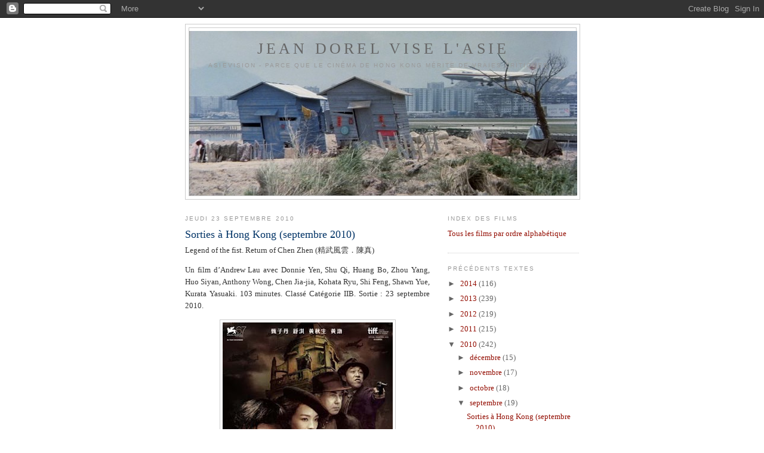

--- FILE ---
content_type: text/html; charset=UTF-8
request_url: https://asie-vision.blogspot.com/2010/09/sorties-hong-kong-septembre-2010_23.html
body_size: 14429
content:
<!DOCTYPE html>
<html dir='ltr'>
<head>
<link href='https://www.blogger.com/static/v1/widgets/2944754296-widget_css_bundle.css' rel='stylesheet' type='text/css'/>
<meta content='text/html; charset=UTF-8' http-equiv='Content-Type'/>
<meta content='blogger' name='generator'/>
<link href='https://asie-vision.blogspot.com/favicon.ico' rel='icon' type='image/x-icon'/>
<link href='http://asie-vision.blogspot.com/2010/09/sorties-hong-kong-septembre-2010_23.html' rel='canonical'/>
<link rel="alternate" type="application/atom+xml" title="Jean Dorel vise l&#39;Asie - Atom" href="https://asie-vision.blogspot.com/feeds/posts/default" />
<link rel="alternate" type="application/rss+xml" title="Jean Dorel vise l&#39;Asie - RSS" href="https://asie-vision.blogspot.com/feeds/posts/default?alt=rss" />
<link rel="service.post" type="application/atom+xml" title="Jean Dorel vise l&#39;Asie - Atom" href="https://www.blogger.com/feeds/4193603942194013135/posts/default" />

<link rel="alternate" type="application/atom+xml" title="Jean Dorel vise l&#39;Asie - Atom" href="https://asie-vision.blogspot.com/feeds/7164677232939512494/comments/default" />
<!--Can't find substitution for tag [blog.ieCssRetrofitLinks]-->
<link href='https://blogger.googleusercontent.com/img/b/R29vZ2xl/AVvXsEiyzgm0RV5Ub_TlU00yFaTNdYEezyL32bYW9_hazJHnPTRfvMjTDNOErjddmfGWFlr9kC6gXe8sIPnm08K_JtPRVsBZgiXRZl3pD-0S6NQr6Srw6UmLYqPI08vLoOdA71SX8aG5deF1ExSt/s400/Legend+of+the+fist+affiche.jpg' rel='image_src'/>
<meta content='http://asie-vision.blogspot.com/2010/09/sorties-hong-kong-septembre-2010_23.html' property='og:url'/>
<meta content='Sorties à Hong Kong (septembre 2010)' property='og:title'/>
<meta content='Legend of the fist. Return of Chen Zhen ( 精武風雲．陳真 )   Un film d’Andrew Lau avec Donnie Yen, Shu Qi, Huang Bo, Zhou Yang, Huo Siyan, Anthony ...' property='og:description'/>
<meta content='https://blogger.googleusercontent.com/img/b/R29vZ2xl/AVvXsEiyzgm0RV5Ub_TlU00yFaTNdYEezyL32bYW9_hazJHnPTRfvMjTDNOErjddmfGWFlr9kC6gXe8sIPnm08K_JtPRVsBZgiXRZl3pD-0S6NQr6Srw6UmLYqPI08vLoOdA71SX8aG5deF1ExSt/w1200-h630-p-k-no-nu/Legend+of+the+fist+affiche.jpg' property='og:image'/>
<title>Jean Dorel vise l'Asie: Sorties à Hong Kong (septembre 2010)</title>
<style id='page-skin-1' type='text/css'><!--
/*
-----------------------------------------------
Blogger Template Style
Name:     Minima
Date:     26 Feb 2004
Updated by: Blogger Team
----------------------------------------------- */
/* Use this with templates/template-twocol.html */
body {
background:#ffffff;
margin:0;
color:#333333;
font:x-small Georgia Serif;
font-size/* */:/**/small;
font-size: /**/small;
text-align: center;
}
a:link {
color:#940f04;
text-decoration:none;
}
a:visited {
color:#999999;
text-decoration:none;
}
a:hover {
color:#003366;
text-decoration:underline;
}
a img {
border-width:0;
}
/* Header
-----------------------------------------------
*/
#header-wrapper {
width:660px;
margin:0 auto 10px;
border:1px solid #cccccc;
}
#header-inner {
background-position: center;
margin-left: auto;
margin-right: auto;
}
#header {
margin: 5px;
border: 1px solid #cccccc;
text-align: center;
color:#666666;
}
#header h1 {
margin:5px 5px 0;
padding:15px 20px .25em;
line-height:1.2em;
text-transform:uppercase;
letter-spacing:.2em;
font: normal normal 200% Georgia, Serif;
}
#header a {
color:#666666;
text-decoration:none;
}
#header a:hover {
color:#666666;
}
#header .description {
margin:0 5px 5px;
padding:0 20px 15px;
max-width:700px;
text-transform:uppercase;
letter-spacing:.2em;
line-height: 1.4em;
font: normal normal 78% 'Trebuchet MS', Trebuchet, Arial, Verdana, Sans-serif;
color: #999999;
}
#header img {
margin-left: auto;
margin-right: auto;
}
/* Outer-Wrapper
----------------------------------------------- */
#outer-wrapper {
width: 660px;
margin:0 auto;
padding:10px;
text-align:left;
font: normal normal 100% Georgia, Serif;
}
#main-wrapper {
width: 410px;
float: left;
word-wrap: break-word; /* fix for long text breaking sidebar float in IE */
overflow: hidden;     /* fix for long non-text content breaking IE sidebar float */
}
#sidebar-wrapper {
width: 220px;
float: right;
word-wrap: break-word; /* fix for long text breaking sidebar float in IE */
overflow: hidden;      /* fix for long non-text content breaking IE sidebar float */
}
/* Headings
----------------------------------------------- */
h2 {
margin:1.5em 0 .75em;
font:normal normal 78% 'Trebuchet MS',Trebuchet,Arial,Verdana,Sans-serif;
line-height: 1.4em;
text-transform:uppercase;
letter-spacing:.2em;
color:#999999;
}
/* Posts
-----------------------------------------------
*/
h2.date-header {
margin:1.5em 0 .5em;
}
.post {
margin:.5em 0 1.5em;
border-bottom:1px dotted #cccccc;
padding-bottom:1.5em;
}
.post h3 {
margin:.25em 0 0;
padding:0 0 4px;
font-size:140%;
font-weight:normal;
line-height:1.4em;
color:#003366;
}
.post h3 a, .post h3 a:visited, .post h3 strong {
display:block;
text-decoration:none;
color:#003366;
font-weight:normal;
}
.post h3 strong, .post h3 a:hover {
color:#333333;
}
.post-body {
margin:0 0 .75em;
line-height:1.6em;
}
.post-body blockquote {
line-height:1.3em;
}
.post-footer {
margin: .75em 0;
color:#999999;
text-transform:uppercase;
letter-spacing:.1em;
font: normal normal 78% 'Trebuchet MS', Trebuchet, Arial, Verdana, Sans-serif;
line-height: 1.4em;
}
.comment-link {
margin-left:.6em;
}
.post img, table.tr-caption-container {
padding:4px;
border:1px solid #cccccc;
}
.tr-caption-container img {
border: none;
padding: 0;
}
.post blockquote {
margin:1em 20px;
}
.post blockquote p {
margin:.75em 0;
}
/* Comments
----------------------------------------------- */
#comments h4 {
margin:1em 0;
font-weight: bold;
line-height: 1.4em;
text-transform:uppercase;
letter-spacing:.2em;
color: #999999;
}
#comments-block {
margin:1em 0 1.5em;
line-height:1.6em;
}
#comments-block .comment-author {
margin:.5em 0;
}
#comments-block .comment-body {
margin:.25em 0 0;
}
#comments-block .comment-footer {
margin:-.25em 0 2em;
line-height: 1.4em;
text-transform:uppercase;
letter-spacing:.1em;
}
#comments-block .comment-body p {
margin:0 0 .75em;
}
.deleted-comment {
font-style:italic;
color:gray;
}
#blog-pager-newer-link {
float: left;
}
#blog-pager-older-link {
float: right;
}
#blog-pager {
text-align: center;
}
.feed-links {
clear: both;
line-height: 2.5em;
}
/* Sidebar Content
----------------------------------------------- */
.sidebar {
color: #666666;
line-height: 1.5em;
}
.sidebar ul {
list-style:none;
margin:0 0 0;
padding:0 0 0;
}
.sidebar li {
margin:0;
padding-top:0;
padding-right:0;
padding-bottom:.25em;
padding-left:15px;
text-indent:-15px;
line-height:1.5em;
}
.sidebar .widget, .main .widget {
border-bottom:1px dotted #cccccc;
margin:0 0 1.5em;
padding:0 0 1.5em;
}
.main .Blog {
border-bottom-width: 0;
}
/* Profile
----------------------------------------------- */
.profile-img {
float: left;
margin-top: 0;
margin-right: 5px;
margin-bottom: 5px;
margin-left: 0;
padding: 4px;
border: 1px solid #cccccc;
}
.profile-data {
margin:0;
text-transform:uppercase;
letter-spacing:.1em;
font: normal normal 78% 'Trebuchet MS', Trebuchet, Arial, Verdana, Sans-serif;
color: #999999;
font-weight: bold;
line-height: 1.6em;
}
.profile-datablock {
margin:.5em 0 .5em;
}
.profile-textblock {
margin: 0.5em 0;
line-height: 1.6em;
}
.profile-link {
font: normal normal 78% 'Trebuchet MS', Trebuchet, Arial, Verdana, Sans-serif;
text-transform: uppercase;
letter-spacing: .1em;
}
/* Footer
----------------------------------------------- */
#footer {
width:660px;
clear:both;
margin:0 auto;
padding-top:15px;
line-height: 1.6em;
text-transform:uppercase;
letter-spacing:.1em;
text-align: center;
}

--></style>
<link href='https://www.blogger.com/dyn-css/authorization.css?targetBlogID=4193603942194013135&amp;zx=e759b388-45e1-4cff-9863-75d6759ccf93' media='none' onload='if(media!=&#39;all&#39;)media=&#39;all&#39;' rel='stylesheet'/><noscript><link href='https://www.blogger.com/dyn-css/authorization.css?targetBlogID=4193603942194013135&amp;zx=e759b388-45e1-4cff-9863-75d6759ccf93' rel='stylesheet'/></noscript>
<meta name='google-adsense-platform-account' content='ca-host-pub-1556223355139109'/>
<meta name='google-adsense-platform-domain' content='blogspot.com'/>

</head>
<body>
<div class='navbar section' id='navbar'><div class='widget Navbar' data-version='1' id='Navbar1'><script type="text/javascript">
    function setAttributeOnload(object, attribute, val) {
      if(window.addEventListener) {
        window.addEventListener('load',
          function(){ object[attribute] = val; }, false);
      } else {
        window.attachEvent('onload', function(){ object[attribute] = val; });
      }
    }
  </script>
<div id="navbar-iframe-container"></div>
<script type="text/javascript" src="https://apis.google.com/js/platform.js"></script>
<script type="text/javascript">
      gapi.load("gapi.iframes:gapi.iframes.style.bubble", function() {
        if (gapi.iframes && gapi.iframes.getContext) {
          gapi.iframes.getContext().openChild({
              url: 'https://www.blogger.com/navbar/4193603942194013135?po\x3d7164677232939512494\x26origin\x3dhttps://asie-vision.blogspot.com',
              where: document.getElementById("navbar-iframe-container"),
              id: "navbar-iframe"
          });
        }
      });
    </script><script type="text/javascript">
(function() {
var script = document.createElement('script');
script.type = 'text/javascript';
script.src = '//pagead2.googlesyndication.com/pagead/js/google_top_exp.js';
var head = document.getElementsByTagName('head')[0];
if (head) {
head.appendChild(script);
}})();
</script>
</div></div>
<div id='outer-wrapper'><div id='wrap2'>
<!-- skip links for text browsers -->
<span id='skiplinks' style='display:none;'>
<a href='#main'>skip to main </a> |
      <a href='#sidebar'>skip to sidebar</a>
</span>
<div id='header-wrapper'>
<div class='header section' id='header'><div class='widget Header' data-version='1' id='Header1'>
<div id='header-inner' style='background-image: url("https://blogger.googleusercontent.com/img/b/R29vZ2xl/AVvXsEhnLUfr8EBVbNiumUpZivQZVeCJI3bf8wV_xH8n_DRtDuEnhv30_078ce_X1LM96JGP2ugWJKakc6nohA74rLsEXUG-0tXdq31Svbgn7xQjkygDEqSAhqN3eSwdlvyboOCcqDiUHOrughqo/s1600-r/Plain+Jane2.jpg"); background-position: left; width: 650px; min-height: 276px; _height: 276px; background-repeat: no-repeat; '>
<div class='titlewrapper' style='background: transparent'>
<h1 class='title' style='background: transparent; border-width: 0px'>
<a href='https://asie-vision.blogspot.com/'>
Jean Dorel vise l'Asie
</a>
</h1>
</div>
<div class='descriptionwrapper'>
<p class='description'><span>AsieVision 

 - parce que le cinéma de Hong Kong mérite de vraies critiques...</span></p>
</div>
</div>
</div></div>
</div>
<div id='content-wrapper'>
<div id='crosscol-wrapper' style='text-align:center'>
<div class='crosscol no-items section' id='crosscol'></div>
</div>
<div id='main-wrapper'>
<div class='main section' id='main'><div class='widget Blog' data-version='1' id='Blog1'>
<div class='blog-posts hfeed'>

          <div class="date-outer">
        
<h2 class='date-header'><span>jeudi 23 septembre 2010</span></h2>

          <div class="date-posts">
        
<div class='post-outer'>
<div class='post hentry uncustomized-post-template' itemprop='blogPost' itemscope='itemscope' itemtype='http://schema.org/BlogPosting'>
<meta content='https://blogger.googleusercontent.com/img/b/R29vZ2xl/AVvXsEiyzgm0RV5Ub_TlU00yFaTNdYEezyL32bYW9_hazJHnPTRfvMjTDNOErjddmfGWFlr9kC6gXe8sIPnm08K_JtPRVsBZgiXRZl3pD-0S6NQr6Srw6UmLYqPI08vLoOdA71SX8aG5deF1ExSt/s400/Legend+of+the+fist+affiche.jpg' itemprop='image_url'/>
<meta content='4193603942194013135' itemprop='blogId'/>
<meta content='7164677232939512494' itemprop='postId'/>
<a name='7164677232939512494'></a>
<h3 class='post-title entry-title' itemprop='name'>
Sorties à Hong Kong (septembre 2010)
</h3>
<div class='post-header'>
<div class='post-header-line-1'></div>
</div>
<div class='post-body entry-content' id='post-body-7164677232939512494' itemprop='description articleBody'>
<!--[if gte mso 9]><xml>  <w:worddocument>   <w:view>Normal</w:View>   <w:zoom>0</w:Zoom>   <w:hyphenationzone>21</w:HyphenationZone>   <w:compatibility>    <w:breakwrappedtables/>    <w:snaptogridincell/>    <w:wraptextwithpunct/>    <w:useasianbreakrules/>   </w:Compatibility>   <w:browserlevel>MicrosoftInternetExplorer4</w:BrowserLevel>  </w:WordDocument> </xml><![endif]--><!--[if gte mso 10]> <style>  /* Style Definitions */  table.MsoNormalTable  {mso-style-name:"Tableau Normal";  mso-tstyle-rowband-size:0;  mso-tstyle-colband-size:0;  mso-style-noshow:yes;  mso-style-parent:"";  mso-padding-alt:0cm 5.4pt 0cm 5.4pt;  mso-para-margin:0cm;  mso-para-margin-bottom:.0001pt;  mso-pagination:widow-orphan;  font-size:10.0pt;  font-family:"Times New Roman";} </style> <![endif]--><span class="maintext"><span lang="EN-GB"  style="font-family:Georgia;">Legend of the fist. Return of Chen Zhen (</span></span><span class="maintext"><span style=";font-family:&quot;;" >精武風雲&#65294;陳真</span></span><span class="maintext"><span lang="EN-GB"  style="font-family:Georgia;">)</span></span>  <p class="MsoNormal" style="text-align: justify;"><span class="maintext"><span lang="EN-GB"  style="font-family:Georgia;">Un film d&#8217;Andrew Lau avec Donnie Yen, Shu Qi, Huang Bo, Zhou Yang, Huo Siyan, Anthony Wong, Chen Jia-jia, Kohata Ryu, Shi Feng, Shawn Yue, Kurata Yasuaki. 103 minutes. </span></span><span class="maintext"><span style="font-family:Georgia;">Classé Catégorie IIB. Sortie : 23 septembre 2010.</span></span></p>  <a href="https://blogger.googleusercontent.com/img/b/R29vZ2xl/AVvXsEiyzgm0RV5Ub_TlU00yFaTNdYEezyL32bYW9_hazJHnPTRfvMjTDNOErjddmfGWFlr9kC6gXe8sIPnm08K_JtPRVsBZgiXRZl3pD-0S6NQr6Srw6UmLYqPI08vLoOdA71SX8aG5deF1ExSt/s1600/Legend+of+the+fist+affiche.jpg" onblur="try {parent.deselectBloggerImageGracefully();} catch(e) {}"><img alt="" border="0" id="BLOGGER_PHOTO_ID_5519332582221942450" src="https://blogger.googleusercontent.com/img/b/R29vZ2xl/AVvXsEiyzgm0RV5Ub_TlU00yFaTNdYEezyL32bYW9_hazJHnPTRfvMjTDNOErjddmfGWFlr9kC6gXe8sIPnm08K_JtPRVsBZgiXRZl3pD-0S6NQr6Srw6UmLYqPI08vLoOdA71SX8aG5deF1ExSt/s400/Legend+of+the+fist+affiche.jpg" style="margin: 0px auto 10px; display: block; text-align: center; cursor: pointer; width: 285px; height: 400px;" /></a><br /><a href="https://blogger.googleusercontent.com/img/b/R29vZ2xl/AVvXsEijP1TMMHRmJS2mZoopbXHGD_b0ojwsYjignSE4mFHV3RnjG5AN-POfMXeqwvxvEc_Xln0KMQReBFZ6Lv1gOhVDPWBYRWusLOmNL-8uUVHdomu16cFBnZXWZHxzfcooazRx2oAJL-XZPY_h/s1600/Legend+of+the+fist+1.jpg" onblur="try {parent.deselectBloggerImageGracefully();} catch(e) {}"><img alt="" border="0" id="BLOGGER_PHOTO_ID_5519332578692255906" src="https://blogger.googleusercontent.com/img/b/R29vZ2xl/AVvXsEijP1TMMHRmJS2mZoopbXHGD_b0ojwsYjignSE4mFHV3RnjG5AN-POfMXeqwvxvEc_Xln0KMQReBFZ6Lv1gOhVDPWBYRWusLOmNL-8uUVHdomu16cFBnZXWZHxzfcooazRx2oAJL-XZPY_h/s400/Legend+of+the+fist+1.jpg" style="margin: 0px auto 10px; display: block; text-align: center; cursor: pointer; width: 400px; height: 252px;" /></a><br /><a href="https://blogger.googleusercontent.com/img/b/R29vZ2xl/AVvXsEgIgKUfLiUyPjTl4KB0-1iwbbILIXfa475UQMlyfgG38yIVixzuU-zs9HodPaaOqUfsjazOmCV2AE_VbnkgtrzOmFVYbyVNjl7Hv_J4fxahi9AzhtrmKKqyACY6XIMObvJhDh4iZaHYtFXo/s1600/Legend+of+the+fist+2.jpg" onblur="try {parent.deselectBloggerImageGracefully();} catch(e) {}"><img alt="" border="0" id="BLOGGER_PHOTO_ID_5519332567105556450" src="https://blogger.googleusercontent.com/img/b/R29vZ2xl/AVvXsEgIgKUfLiUyPjTl4KB0-1iwbbILIXfa475UQMlyfgG38yIVixzuU-zs9HodPaaOqUfsjazOmCV2AE_VbnkgtrzOmFVYbyVNjl7Hv_J4fxahi9AzhtrmKKqyACY6XIMObvJhDh4iZaHYtFXo/s400/Legend+of+the+fist+2.jpg" style="margin: 0px auto 10px; display: block; text-align: center; cursor: pointer; width: 400px; height: 273px;" /></a><br /><a href="https://blogger.googleusercontent.com/img/b/R29vZ2xl/AVvXsEgLJq19bD9O-omwQjpwUT1TxRaTNZx_W-nQiQCCpzlO9uCiA2JDjpQ63gbGpuTurxKCbcFRPk95T_2n5Qh2YJzaquqRQnKrsVMJD_ko_3j0tvZnha1aHWd2RewEf6WhlmL0zVa6-EaeDV_A/s1600/Legend+of+the+fist+3.jpg" onblur="try {parent.deselectBloggerImageGracefully();} catch(e) {}"><img alt="" border="0" id="BLOGGER_PHOTO_ID_5519332565817907730" src="https://blogger.googleusercontent.com/img/b/R29vZ2xl/AVvXsEgLJq19bD9O-omwQjpwUT1TxRaTNZx_W-nQiQCCpzlO9uCiA2JDjpQ63gbGpuTurxKCbcFRPk95T_2n5Qh2YJzaquqRQnKrsVMJD_ko_3j0tvZnha1aHWd2RewEf6WhlmL0zVa6-EaeDV_A/s400/Legend+of+the+fist+3.jpg" style="margin: 0px auto 10px; display: block; text-align: center; cursor: pointer; width: 400px; height: 299px;" /></a><br /><a href="https://blogger.googleusercontent.com/img/b/R29vZ2xl/AVvXsEgB_jK6mOMHgnW2WTf1F-b89AdKbNHWkFt8vhnfyQcCl43p3OwqHBlZDp2PFK9elCuT-0xMRl34G6znL4P4QWTpqW7h4jKWqII60TJzsEFv9yl92A5dWQHPX9zcI7k7ADNQFS4dbQ1yDbW9/s1600/Legend+of+the+fist+4.jpg" onblur="try {parent.deselectBloggerImageGracefully();} catch(e) {}"><img alt="" border="0" id="BLOGGER_PHOTO_ID_5519332561962341954" src="https://blogger.googleusercontent.com/img/b/R29vZ2xl/AVvXsEgB_jK6mOMHgnW2WTf1F-b89AdKbNHWkFt8vhnfyQcCl43p3OwqHBlZDp2PFK9elCuT-0xMRl34G6znL4P4QWTpqW7h4jKWqII60TJzsEFv9yl92A5dWQHPX9zcI7k7ADNQFS4dbQ1yDbW9/s400/Legend+of+the+fist+4.jpg" style="margin: 0px auto 10px; display: block; text-align: center; cursor: pointer; width: 400px; height: 270px;" /></a>
<div style='clear: both;'></div>
</div>
<div class='post-footer'>
<div class='post-footer-line post-footer-line-1'>
<span class='post-author vcard'>
Publié par
<span class='fn' itemprop='author' itemscope='itemscope' itemtype='http://schema.org/Person'>
<meta content='https://www.blogger.com/profile/02816611417924685642' itemprop='url'/>
<a class='g-profile' href='https://www.blogger.com/profile/02816611417924685642' rel='author' title='author profile'>
<span itemprop='name'>Jean Dorel</span>
</a>
</span>
</span>
<span class='post-timestamp'>
à
<meta content='http://asie-vision.blogspot.com/2010/09/sorties-hong-kong-septembre-2010_23.html' itemprop='url'/>
<a class='timestamp-link' href='https://asie-vision.blogspot.com/2010/09/sorties-hong-kong-septembre-2010_23.html' rel='bookmark' title='permanent link'><abbr class='published' itemprop='datePublished' title='2010-09-23T07:47:00+02:00'>jeudi, septembre 23, 2010</abbr></a>
</span>
<span class='post-comment-link'>
</span>
<span class='post-icons'>
<span class='item-action'>
<a href='https://www.blogger.com/email-post/4193603942194013135/7164677232939512494' title='Envoyer l&#39;article par e-mail'>
<img alt='' class='icon-action' height='13' src='https://resources.blogblog.com/img/icon18_email.gif' width='18'/>
</a>
</span>
<span class='item-control blog-admin pid-507407444'>
<a href='https://www.blogger.com/post-edit.g?blogID=4193603942194013135&postID=7164677232939512494&from=pencil' title='Modifier l&#39;article'>
<img alt='' class='icon-action' height='18' src='https://resources.blogblog.com/img/icon18_edit_allbkg.gif' width='18'/>
</a>
</span>
</span>
<div class='post-share-buttons goog-inline-block'>
<a class='goog-inline-block share-button sb-email' href='https://www.blogger.com/share-post.g?blogID=4193603942194013135&postID=7164677232939512494&target=email' target='_blank' title='Envoyer par e-mail'><span class='share-button-link-text'>Envoyer par e-mail</span></a><a class='goog-inline-block share-button sb-blog' href='https://www.blogger.com/share-post.g?blogID=4193603942194013135&postID=7164677232939512494&target=blog' onclick='window.open(this.href, "_blank", "height=270,width=475"); return false;' target='_blank' title='BlogThis!'><span class='share-button-link-text'>BlogThis!</span></a><a class='goog-inline-block share-button sb-twitter' href='https://www.blogger.com/share-post.g?blogID=4193603942194013135&postID=7164677232939512494&target=twitter' target='_blank' title='Partager sur X'><span class='share-button-link-text'>Partager sur X</span></a><a class='goog-inline-block share-button sb-facebook' href='https://www.blogger.com/share-post.g?blogID=4193603942194013135&postID=7164677232939512494&target=facebook' onclick='window.open(this.href, "_blank", "height=430,width=640"); return false;' target='_blank' title='Partager sur Facebook'><span class='share-button-link-text'>Partager sur Facebook</span></a><a class='goog-inline-block share-button sb-pinterest' href='https://www.blogger.com/share-post.g?blogID=4193603942194013135&postID=7164677232939512494&target=pinterest' target='_blank' title='Partager sur Pinterest'><span class='share-button-link-text'>Partager sur Pinterest</span></a>
</div>
</div>
<div class='post-footer-line post-footer-line-2'>
<span class='post-labels'>
Libellés :
<a href='https://asie-vision.blogspot.com/search/label/Andrew%20Lau' rel='tag'>Andrew Lau</a>,
<a href='https://asie-vision.blogspot.com/search/label/Anthony%20Wong' rel='tag'>Anthony Wong</a>,
<a href='https://asie-vision.blogspot.com/search/label/Donnie%20Yen' rel='tag'>Donnie Yen</a>,
<a href='https://asie-vision.blogspot.com/search/label/Hong%20Kong' rel='tag'>Hong Kong</a>,
<a href='https://asie-vision.blogspot.com/search/label/Shawn%20Yue' rel='tag'>Shawn Yue</a>,
<a href='https://asie-vision.blogspot.com/search/label/Shu%20Qi' rel='tag'>Shu Qi</a>,
<a href='https://asie-vision.blogspot.com/search/label/Sorties%20%C3%A0%20Hong%20Kong' rel='tag'>Sorties à Hong Kong</a>
</span>
</div>
<div class='post-footer-line post-footer-line-3'>
<span class='post-location'>
</span>
</div>
</div>
</div>
<div class='comments' id='comments'>
<a name='comments'></a>
<h4>Aucun commentaire:</h4>
<div id='Blog1_comments-block-wrapper'>
<dl class='avatar-comment-indent' id='comments-block'>
</dl>
</div>
<p class='comment-footer'>
<a href='https://www.blogger.com/comment/fullpage/post/4193603942194013135/7164677232939512494' onclick='javascript:window.open(this.href, "bloggerPopup", "toolbar=0,location=0,statusbar=1,menubar=0,scrollbars=yes,width=640,height=500"); return false;'>Enregistrer un commentaire</a>
</p>
</div>
</div>

        </div></div>
      
</div>
<div class='blog-pager' id='blog-pager'>
<span id='blog-pager-newer-link'>
<a class='blog-pager-newer-link' href='https://asie-vision.blogspot.com/2010/09/marco-polo.html' id='Blog1_blog-pager-newer-link' title='Article plus récent'>Article plus récent</a>
</span>
<span id='blog-pager-older-link'>
<a class='blog-pager-older-link' href='https://asie-vision.blogspot.com/2010/09/land-of-scarecrows.html' id='Blog1_blog-pager-older-link' title='Article plus ancien'>Article plus ancien</a>
</span>
<a class='home-link' href='https://asie-vision.blogspot.com/'>Accueil</a>
</div>
<div class='clear'></div>
<div class='post-feeds'>
<div class='feed-links'>
Inscription à :
<a class='feed-link' href='https://asie-vision.blogspot.com/feeds/7164677232939512494/comments/default' target='_blank' type='application/atom+xml'>Publier les commentaires (Atom)</a>
</div>
</div>
</div></div>
</div>
<div id='sidebar-wrapper'>
<div class='sidebar section' id='sidebar'><div class='widget PageList' data-version='1' id='PageList2'>
<h2>Index des films</h2>
<div class='widget-content'>
<ul>
<li>
<a href='https://asie-vision.blogspot.com/p/tous-les-films-par-ordre-alphabetique.html'>Tous les films par ordre alphabétique</a>
</li>
</ul>
<div class='clear'></div>
</div>
</div><div class='widget BlogArchive' data-version='1' id='BlogArchive1'>
<h2>Précédents textes</h2>
<div class='widget-content'>
<div id='ArchiveList'>
<div id='BlogArchive1_ArchiveList'>
<ul class='hierarchy'>
<li class='archivedate collapsed'>
<a class='toggle' href='javascript:void(0)'>
<span class='zippy'>

        &#9658;&#160;
      
</span>
</a>
<a class='post-count-link' href='https://asie-vision.blogspot.com/2014/'>
2014
</a>
<span class='post-count' dir='ltr'>(116)</span>
<ul class='hierarchy'>
<li class='archivedate collapsed'>
<a class='toggle' href='javascript:void(0)'>
<span class='zippy'>

        &#9658;&#160;
      
</span>
</a>
<a class='post-count-link' href='https://asie-vision.blogspot.com/2014/07/'>
juillet
</a>
<span class='post-count' dir='ltr'>(1)</span>
</li>
</ul>
<ul class='hierarchy'>
<li class='archivedate collapsed'>
<a class='toggle' href='javascript:void(0)'>
<span class='zippy'>

        &#9658;&#160;
      
</span>
</a>
<a class='post-count-link' href='https://asie-vision.blogspot.com/2014/06/'>
juin
</a>
<span class='post-count' dir='ltr'>(22)</span>
</li>
</ul>
<ul class='hierarchy'>
<li class='archivedate collapsed'>
<a class='toggle' href='javascript:void(0)'>
<span class='zippy'>

        &#9658;&#160;
      
</span>
</a>
<a class='post-count-link' href='https://asie-vision.blogspot.com/2014/05/'>
mai
</a>
<span class='post-count' dir='ltr'>(16)</span>
</li>
</ul>
<ul class='hierarchy'>
<li class='archivedate collapsed'>
<a class='toggle' href='javascript:void(0)'>
<span class='zippy'>

        &#9658;&#160;
      
</span>
</a>
<a class='post-count-link' href='https://asie-vision.blogspot.com/2014/04/'>
avril
</a>
<span class='post-count' dir='ltr'>(18)</span>
</li>
</ul>
<ul class='hierarchy'>
<li class='archivedate collapsed'>
<a class='toggle' href='javascript:void(0)'>
<span class='zippy'>

        &#9658;&#160;
      
</span>
</a>
<a class='post-count-link' href='https://asie-vision.blogspot.com/2014/03/'>
mars
</a>
<span class='post-count' dir='ltr'>(21)</span>
</li>
</ul>
<ul class='hierarchy'>
<li class='archivedate collapsed'>
<a class='toggle' href='javascript:void(0)'>
<span class='zippy'>

        &#9658;&#160;
      
</span>
</a>
<a class='post-count-link' href='https://asie-vision.blogspot.com/2014/02/'>
février
</a>
<span class='post-count' dir='ltr'>(13)</span>
</li>
</ul>
<ul class='hierarchy'>
<li class='archivedate collapsed'>
<a class='toggle' href='javascript:void(0)'>
<span class='zippy'>

        &#9658;&#160;
      
</span>
</a>
<a class='post-count-link' href='https://asie-vision.blogspot.com/2014/01/'>
janvier
</a>
<span class='post-count' dir='ltr'>(25)</span>
</li>
</ul>
</li>
</ul>
<ul class='hierarchy'>
<li class='archivedate collapsed'>
<a class='toggle' href='javascript:void(0)'>
<span class='zippy'>

        &#9658;&#160;
      
</span>
</a>
<a class='post-count-link' href='https://asie-vision.blogspot.com/2013/'>
2013
</a>
<span class='post-count' dir='ltr'>(239)</span>
<ul class='hierarchy'>
<li class='archivedate collapsed'>
<a class='toggle' href='javascript:void(0)'>
<span class='zippy'>

        &#9658;&#160;
      
</span>
</a>
<a class='post-count-link' href='https://asie-vision.blogspot.com/2013/12/'>
décembre
</a>
<span class='post-count' dir='ltr'>(19)</span>
</li>
</ul>
<ul class='hierarchy'>
<li class='archivedate collapsed'>
<a class='toggle' href='javascript:void(0)'>
<span class='zippy'>

        &#9658;&#160;
      
</span>
</a>
<a class='post-count-link' href='https://asie-vision.blogspot.com/2013/11/'>
novembre
</a>
<span class='post-count' dir='ltr'>(16)</span>
</li>
</ul>
<ul class='hierarchy'>
<li class='archivedate collapsed'>
<a class='toggle' href='javascript:void(0)'>
<span class='zippy'>

        &#9658;&#160;
      
</span>
</a>
<a class='post-count-link' href='https://asie-vision.blogspot.com/2013/10/'>
octobre
</a>
<span class='post-count' dir='ltr'>(20)</span>
</li>
</ul>
<ul class='hierarchy'>
<li class='archivedate collapsed'>
<a class='toggle' href='javascript:void(0)'>
<span class='zippy'>

        &#9658;&#160;
      
</span>
</a>
<a class='post-count-link' href='https://asie-vision.blogspot.com/2013/09/'>
septembre
</a>
<span class='post-count' dir='ltr'>(20)</span>
</li>
</ul>
<ul class='hierarchy'>
<li class='archivedate collapsed'>
<a class='toggle' href='javascript:void(0)'>
<span class='zippy'>

        &#9658;&#160;
      
</span>
</a>
<a class='post-count-link' href='https://asie-vision.blogspot.com/2013/08/'>
août
</a>
<span class='post-count' dir='ltr'>(23)</span>
</li>
</ul>
<ul class='hierarchy'>
<li class='archivedate collapsed'>
<a class='toggle' href='javascript:void(0)'>
<span class='zippy'>

        &#9658;&#160;
      
</span>
</a>
<a class='post-count-link' href='https://asie-vision.blogspot.com/2013/07/'>
juillet
</a>
<span class='post-count' dir='ltr'>(21)</span>
</li>
</ul>
<ul class='hierarchy'>
<li class='archivedate collapsed'>
<a class='toggle' href='javascript:void(0)'>
<span class='zippy'>

        &#9658;&#160;
      
</span>
</a>
<a class='post-count-link' href='https://asie-vision.blogspot.com/2013/06/'>
juin
</a>
<span class='post-count' dir='ltr'>(18)</span>
</li>
</ul>
<ul class='hierarchy'>
<li class='archivedate collapsed'>
<a class='toggle' href='javascript:void(0)'>
<span class='zippy'>

        &#9658;&#160;
      
</span>
</a>
<a class='post-count-link' href='https://asie-vision.blogspot.com/2013/05/'>
mai
</a>
<span class='post-count' dir='ltr'>(21)</span>
</li>
</ul>
<ul class='hierarchy'>
<li class='archivedate collapsed'>
<a class='toggle' href='javascript:void(0)'>
<span class='zippy'>

        &#9658;&#160;
      
</span>
</a>
<a class='post-count-link' href='https://asie-vision.blogspot.com/2013/04/'>
avril
</a>
<span class='post-count' dir='ltr'>(22)</span>
</li>
</ul>
<ul class='hierarchy'>
<li class='archivedate collapsed'>
<a class='toggle' href='javascript:void(0)'>
<span class='zippy'>

        &#9658;&#160;
      
</span>
</a>
<a class='post-count-link' href='https://asie-vision.blogspot.com/2013/03/'>
mars
</a>
<span class='post-count' dir='ltr'>(21)</span>
</li>
</ul>
<ul class='hierarchy'>
<li class='archivedate collapsed'>
<a class='toggle' href='javascript:void(0)'>
<span class='zippy'>

        &#9658;&#160;
      
</span>
</a>
<a class='post-count-link' href='https://asie-vision.blogspot.com/2013/02/'>
février
</a>
<span class='post-count' dir='ltr'>(18)</span>
</li>
</ul>
<ul class='hierarchy'>
<li class='archivedate collapsed'>
<a class='toggle' href='javascript:void(0)'>
<span class='zippy'>

        &#9658;&#160;
      
</span>
</a>
<a class='post-count-link' href='https://asie-vision.blogspot.com/2013/01/'>
janvier
</a>
<span class='post-count' dir='ltr'>(20)</span>
</li>
</ul>
</li>
</ul>
<ul class='hierarchy'>
<li class='archivedate collapsed'>
<a class='toggle' href='javascript:void(0)'>
<span class='zippy'>

        &#9658;&#160;
      
</span>
</a>
<a class='post-count-link' href='https://asie-vision.blogspot.com/2012/'>
2012
</a>
<span class='post-count' dir='ltr'>(219)</span>
<ul class='hierarchy'>
<li class='archivedate collapsed'>
<a class='toggle' href='javascript:void(0)'>
<span class='zippy'>

        &#9658;&#160;
      
</span>
</a>
<a class='post-count-link' href='https://asie-vision.blogspot.com/2012/12/'>
décembre
</a>
<span class='post-count' dir='ltr'>(18)</span>
</li>
</ul>
<ul class='hierarchy'>
<li class='archivedate collapsed'>
<a class='toggle' href='javascript:void(0)'>
<span class='zippy'>

        &#9658;&#160;
      
</span>
</a>
<a class='post-count-link' href='https://asie-vision.blogspot.com/2012/11/'>
novembre
</a>
<span class='post-count' dir='ltr'>(19)</span>
</li>
</ul>
<ul class='hierarchy'>
<li class='archivedate collapsed'>
<a class='toggle' href='javascript:void(0)'>
<span class='zippy'>

        &#9658;&#160;
      
</span>
</a>
<a class='post-count-link' href='https://asie-vision.blogspot.com/2012/10/'>
octobre
</a>
<span class='post-count' dir='ltr'>(19)</span>
</li>
</ul>
<ul class='hierarchy'>
<li class='archivedate collapsed'>
<a class='toggle' href='javascript:void(0)'>
<span class='zippy'>

        &#9658;&#160;
      
</span>
</a>
<a class='post-count-link' href='https://asie-vision.blogspot.com/2012/09/'>
septembre
</a>
<span class='post-count' dir='ltr'>(19)</span>
</li>
</ul>
<ul class='hierarchy'>
<li class='archivedate collapsed'>
<a class='toggle' href='javascript:void(0)'>
<span class='zippy'>

        &#9658;&#160;
      
</span>
</a>
<a class='post-count-link' href='https://asie-vision.blogspot.com/2012/08/'>
août
</a>
<span class='post-count' dir='ltr'>(22)</span>
</li>
</ul>
<ul class='hierarchy'>
<li class='archivedate collapsed'>
<a class='toggle' href='javascript:void(0)'>
<span class='zippy'>

        &#9658;&#160;
      
</span>
</a>
<a class='post-count-link' href='https://asie-vision.blogspot.com/2012/07/'>
juillet
</a>
<span class='post-count' dir='ltr'>(19)</span>
</li>
</ul>
<ul class='hierarchy'>
<li class='archivedate collapsed'>
<a class='toggle' href='javascript:void(0)'>
<span class='zippy'>

        &#9658;&#160;
      
</span>
</a>
<a class='post-count-link' href='https://asie-vision.blogspot.com/2012/06/'>
juin
</a>
<span class='post-count' dir='ltr'>(15)</span>
</li>
</ul>
<ul class='hierarchy'>
<li class='archivedate collapsed'>
<a class='toggle' href='javascript:void(0)'>
<span class='zippy'>

        &#9658;&#160;
      
</span>
</a>
<a class='post-count-link' href='https://asie-vision.blogspot.com/2012/05/'>
mai
</a>
<span class='post-count' dir='ltr'>(16)</span>
</li>
</ul>
<ul class='hierarchy'>
<li class='archivedate collapsed'>
<a class='toggle' href='javascript:void(0)'>
<span class='zippy'>

        &#9658;&#160;
      
</span>
</a>
<a class='post-count-link' href='https://asie-vision.blogspot.com/2012/04/'>
avril
</a>
<span class='post-count' dir='ltr'>(14)</span>
</li>
</ul>
<ul class='hierarchy'>
<li class='archivedate collapsed'>
<a class='toggle' href='javascript:void(0)'>
<span class='zippy'>

        &#9658;&#160;
      
</span>
</a>
<a class='post-count-link' href='https://asie-vision.blogspot.com/2012/03/'>
mars
</a>
<span class='post-count' dir='ltr'>(20)</span>
</li>
</ul>
<ul class='hierarchy'>
<li class='archivedate collapsed'>
<a class='toggle' href='javascript:void(0)'>
<span class='zippy'>

        &#9658;&#160;
      
</span>
</a>
<a class='post-count-link' href='https://asie-vision.blogspot.com/2012/02/'>
février
</a>
<span class='post-count' dir='ltr'>(19)</span>
</li>
</ul>
<ul class='hierarchy'>
<li class='archivedate collapsed'>
<a class='toggle' href='javascript:void(0)'>
<span class='zippy'>

        &#9658;&#160;
      
</span>
</a>
<a class='post-count-link' href='https://asie-vision.blogspot.com/2012/01/'>
janvier
</a>
<span class='post-count' dir='ltr'>(19)</span>
</li>
</ul>
</li>
</ul>
<ul class='hierarchy'>
<li class='archivedate collapsed'>
<a class='toggle' href='javascript:void(0)'>
<span class='zippy'>

        &#9658;&#160;
      
</span>
</a>
<a class='post-count-link' href='https://asie-vision.blogspot.com/2011/'>
2011
</a>
<span class='post-count' dir='ltr'>(215)</span>
<ul class='hierarchy'>
<li class='archivedate collapsed'>
<a class='toggle' href='javascript:void(0)'>
<span class='zippy'>

        &#9658;&#160;
      
</span>
</a>
<a class='post-count-link' href='https://asie-vision.blogspot.com/2011/12/'>
décembre
</a>
<span class='post-count' dir='ltr'>(17)</span>
</li>
</ul>
<ul class='hierarchy'>
<li class='archivedate collapsed'>
<a class='toggle' href='javascript:void(0)'>
<span class='zippy'>

        &#9658;&#160;
      
</span>
</a>
<a class='post-count-link' href='https://asie-vision.blogspot.com/2011/11/'>
novembre
</a>
<span class='post-count' dir='ltr'>(19)</span>
</li>
</ul>
<ul class='hierarchy'>
<li class='archivedate collapsed'>
<a class='toggle' href='javascript:void(0)'>
<span class='zippy'>

        &#9658;&#160;
      
</span>
</a>
<a class='post-count-link' href='https://asie-vision.blogspot.com/2011/10/'>
octobre
</a>
<span class='post-count' dir='ltr'>(16)</span>
</li>
</ul>
<ul class='hierarchy'>
<li class='archivedate collapsed'>
<a class='toggle' href='javascript:void(0)'>
<span class='zippy'>

        &#9658;&#160;
      
</span>
</a>
<a class='post-count-link' href='https://asie-vision.blogspot.com/2011/09/'>
septembre
</a>
<span class='post-count' dir='ltr'>(18)</span>
</li>
</ul>
<ul class='hierarchy'>
<li class='archivedate collapsed'>
<a class='toggle' href='javascript:void(0)'>
<span class='zippy'>

        &#9658;&#160;
      
</span>
</a>
<a class='post-count-link' href='https://asie-vision.blogspot.com/2011/08/'>
août
</a>
<span class='post-count' dir='ltr'>(13)</span>
</li>
</ul>
<ul class='hierarchy'>
<li class='archivedate collapsed'>
<a class='toggle' href='javascript:void(0)'>
<span class='zippy'>

        &#9658;&#160;
      
</span>
</a>
<a class='post-count-link' href='https://asie-vision.blogspot.com/2011/07/'>
juillet
</a>
<span class='post-count' dir='ltr'>(15)</span>
</li>
</ul>
<ul class='hierarchy'>
<li class='archivedate collapsed'>
<a class='toggle' href='javascript:void(0)'>
<span class='zippy'>

        &#9658;&#160;
      
</span>
</a>
<a class='post-count-link' href='https://asie-vision.blogspot.com/2011/06/'>
juin
</a>
<span class='post-count' dir='ltr'>(17)</span>
</li>
</ul>
<ul class='hierarchy'>
<li class='archivedate collapsed'>
<a class='toggle' href='javascript:void(0)'>
<span class='zippy'>

        &#9658;&#160;
      
</span>
</a>
<a class='post-count-link' href='https://asie-vision.blogspot.com/2011/05/'>
mai
</a>
<span class='post-count' dir='ltr'>(17)</span>
</li>
</ul>
<ul class='hierarchy'>
<li class='archivedate collapsed'>
<a class='toggle' href='javascript:void(0)'>
<span class='zippy'>

        &#9658;&#160;
      
</span>
</a>
<a class='post-count-link' href='https://asie-vision.blogspot.com/2011/04/'>
avril
</a>
<span class='post-count' dir='ltr'>(21)</span>
</li>
</ul>
<ul class='hierarchy'>
<li class='archivedate collapsed'>
<a class='toggle' href='javascript:void(0)'>
<span class='zippy'>

        &#9658;&#160;
      
</span>
</a>
<a class='post-count-link' href='https://asie-vision.blogspot.com/2011/03/'>
mars
</a>
<span class='post-count' dir='ltr'>(21)</span>
</li>
</ul>
<ul class='hierarchy'>
<li class='archivedate collapsed'>
<a class='toggle' href='javascript:void(0)'>
<span class='zippy'>

        &#9658;&#160;
      
</span>
</a>
<a class='post-count-link' href='https://asie-vision.blogspot.com/2011/02/'>
février
</a>
<span class='post-count' dir='ltr'>(17)</span>
</li>
</ul>
<ul class='hierarchy'>
<li class='archivedate collapsed'>
<a class='toggle' href='javascript:void(0)'>
<span class='zippy'>

        &#9658;&#160;
      
</span>
</a>
<a class='post-count-link' href='https://asie-vision.blogspot.com/2011/01/'>
janvier
</a>
<span class='post-count' dir='ltr'>(24)</span>
</li>
</ul>
</li>
</ul>
<ul class='hierarchy'>
<li class='archivedate expanded'>
<a class='toggle' href='javascript:void(0)'>
<span class='zippy toggle-open'>

        &#9660;&#160;
      
</span>
</a>
<a class='post-count-link' href='https://asie-vision.blogspot.com/2010/'>
2010
</a>
<span class='post-count' dir='ltr'>(242)</span>
<ul class='hierarchy'>
<li class='archivedate collapsed'>
<a class='toggle' href='javascript:void(0)'>
<span class='zippy'>

        &#9658;&#160;
      
</span>
</a>
<a class='post-count-link' href='https://asie-vision.blogspot.com/2010/12/'>
décembre
</a>
<span class='post-count' dir='ltr'>(15)</span>
</li>
</ul>
<ul class='hierarchy'>
<li class='archivedate collapsed'>
<a class='toggle' href='javascript:void(0)'>
<span class='zippy'>

        &#9658;&#160;
      
</span>
</a>
<a class='post-count-link' href='https://asie-vision.blogspot.com/2010/11/'>
novembre
</a>
<span class='post-count' dir='ltr'>(17)</span>
</li>
</ul>
<ul class='hierarchy'>
<li class='archivedate collapsed'>
<a class='toggle' href='javascript:void(0)'>
<span class='zippy'>

        &#9658;&#160;
      
</span>
</a>
<a class='post-count-link' href='https://asie-vision.blogspot.com/2010/10/'>
octobre
</a>
<span class='post-count' dir='ltr'>(18)</span>
</li>
</ul>
<ul class='hierarchy'>
<li class='archivedate expanded'>
<a class='toggle' href='javascript:void(0)'>
<span class='zippy toggle-open'>

        &#9660;&#160;
      
</span>
</a>
<a class='post-count-link' href='https://asie-vision.blogspot.com/2010/09/'>
septembre
</a>
<span class='post-count' dir='ltr'>(19)</span>
<ul class='posts'>
<li><a href='https://asie-vision.blogspot.com/2010/09/sorties-hong-kong-septembre-2010_30.html'>Sorties à Hong Kong (septembre 2010)</a></li>
<li><a href='https://asie-vision.blogspot.com/2010/09/ocean-heaven.html'>Ocean heaven</a></li>
<li><a href='https://asie-vision.blogspot.com/2010/09/story-of-wong-fei-hung.html'>The Story of Wong Fei-hung</a></li>
<li><a href='https://asie-vision.blogspot.com/2010/09/song-of-exile.html'>Song of the exile</a></li>
<li><a href='https://asie-vision.blogspot.com/2010/09/marco-polo.html'>Marco Polo le guerrier de Kublai Khan</a></li>
<li><a href='https://asie-vision.blogspot.com/2010/09/sorties-hong-kong-septembre-2010_23.html'>Sorties à Hong Kong (septembre 2010)</a></li>
<li><a href='https://asie-vision.blogspot.com/2010/09/land-of-scarecrows.html'>Land of scarecrows</a></li>
<li><a href='https://asie-vision.blogspot.com/2010/09/la-comedie-humaine.html'>La Comédie humaine</a></li>
<li><a href='https://asie-vision.blogspot.com/2010/09/my-father-is-hero.html'>Agent spécial (My father is a hero)</a></li>
<li><a href='https://asie-vision.blogspot.com/2010/09/inspectot-wears-skirts.html'>Top squad</a></li>
<li><a href='https://asie-vision.blogspot.com/2010/09/sorties-hong-kong-septembre-2010_19.html'>Sorties à Hong Kong (septembre 2010)</a></li>
<li><a href='https://asie-vision.blogspot.com/2010/09/flirting-scholar-2.html'>Flirting scholar 2</a></li>
<li><a href='https://asie-vision.blogspot.com/2010/09/one-day.html'>One day</a></li>
<li><a href='https://asie-vision.blogspot.com/2010/09/tora-san-cest-dur-detre-un-homme.html'>Tora-san, c&#8217;est dur d&#8217;être un homme</a></li>
<li><a href='https://asie-vision.blogspot.com/2010/09/housemaid.html'>The Housemaid</a></li>
<li><a href='https://asie-vision.blogspot.com/2010/09/mr-funny-bone.html'>Mr. Funny bone</a></li>
<li><a href='https://asie-vision.blogspot.com/2010/09/mr-boo-fait-de-la-television.html'>Mr. Boo fait de la télévision</a></li>
<li><a href='https://asie-vision.blogspot.com/2010/09/sorties-hong-kong-septembre-2010.html'>Sorties à Hong Kong (septembre 2010)</a></li>
<li><a href='https://asie-vision.blogspot.com/2010/09/oncle-boonmee-celui-qui-se-souvient-de.html'>Oncle Boonmee, celui qui se souvient de ses vies a...</a></li>
</ul>
</li>
</ul>
<ul class='hierarchy'>
<li class='archivedate collapsed'>
<a class='toggle' href='javascript:void(0)'>
<span class='zippy'>

        &#9658;&#160;
      
</span>
</a>
<a class='post-count-link' href='https://asie-vision.blogspot.com/2010/08/'>
août
</a>
<span class='post-count' dir='ltr'>(23)</span>
</li>
</ul>
<ul class='hierarchy'>
<li class='archivedate collapsed'>
<a class='toggle' href='javascript:void(0)'>
<span class='zippy'>

        &#9658;&#160;
      
</span>
</a>
<a class='post-count-link' href='https://asie-vision.blogspot.com/2010/07/'>
juillet
</a>
<span class='post-count' dir='ltr'>(15)</span>
</li>
</ul>
<ul class='hierarchy'>
<li class='archivedate collapsed'>
<a class='toggle' href='javascript:void(0)'>
<span class='zippy'>

        &#9658;&#160;
      
</span>
</a>
<a class='post-count-link' href='https://asie-vision.blogspot.com/2010/06/'>
juin
</a>
<span class='post-count' dir='ltr'>(19)</span>
</li>
</ul>
<ul class='hierarchy'>
<li class='archivedate collapsed'>
<a class='toggle' href='javascript:void(0)'>
<span class='zippy'>

        &#9658;&#160;
      
</span>
</a>
<a class='post-count-link' href='https://asie-vision.blogspot.com/2010/05/'>
mai
</a>
<span class='post-count' dir='ltr'>(22)</span>
</li>
</ul>
<ul class='hierarchy'>
<li class='archivedate collapsed'>
<a class='toggle' href='javascript:void(0)'>
<span class='zippy'>

        &#9658;&#160;
      
</span>
</a>
<a class='post-count-link' href='https://asie-vision.blogspot.com/2010/04/'>
avril
</a>
<span class='post-count' dir='ltr'>(23)</span>
</li>
</ul>
<ul class='hierarchy'>
<li class='archivedate collapsed'>
<a class='toggle' href='javascript:void(0)'>
<span class='zippy'>

        &#9658;&#160;
      
</span>
</a>
<a class='post-count-link' href='https://asie-vision.blogspot.com/2010/03/'>
mars
</a>
<span class='post-count' dir='ltr'>(23)</span>
</li>
</ul>
<ul class='hierarchy'>
<li class='archivedate collapsed'>
<a class='toggle' href='javascript:void(0)'>
<span class='zippy'>

        &#9658;&#160;
      
</span>
</a>
<a class='post-count-link' href='https://asie-vision.blogspot.com/2010/02/'>
février
</a>
<span class='post-count' dir='ltr'>(23)</span>
</li>
</ul>
<ul class='hierarchy'>
<li class='archivedate collapsed'>
<a class='toggle' href='javascript:void(0)'>
<span class='zippy'>

        &#9658;&#160;
      
</span>
</a>
<a class='post-count-link' href='https://asie-vision.blogspot.com/2010/01/'>
janvier
</a>
<span class='post-count' dir='ltr'>(25)</span>
</li>
</ul>
</li>
</ul>
<ul class='hierarchy'>
<li class='archivedate collapsed'>
<a class='toggle' href='javascript:void(0)'>
<span class='zippy'>

        &#9658;&#160;
      
</span>
</a>
<a class='post-count-link' href='https://asie-vision.blogspot.com/2009/'>
2009
</a>
<span class='post-count' dir='ltr'>(214)</span>
<ul class='hierarchy'>
<li class='archivedate collapsed'>
<a class='toggle' href='javascript:void(0)'>
<span class='zippy'>

        &#9658;&#160;
      
</span>
</a>
<a class='post-count-link' href='https://asie-vision.blogspot.com/2009/12/'>
décembre
</a>
<span class='post-count' dir='ltr'>(19)</span>
</li>
</ul>
<ul class='hierarchy'>
<li class='archivedate collapsed'>
<a class='toggle' href='javascript:void(0)'>
<span class='zippy'>

        &#9658;&#160;
      
</span>
</a>
<a class='post-count-link' href='https://asie-vision.blogspot.com/2009/11/'>
novembre
</a>
<span class='post-count' dir='ltr'>(15)</span>
</li>
</ul>
<ul class='hierarchy'>
<li class='archivedate collapsed'>
<a class='toggle' href='javascript:void(0)'>
<span class='zippy'>

        &#9658;&#160;
      
</span>
</a>
<a class='post-count-link' href='https://asie-vision.blogspot.com/2009/10/'>
octobre
</a>
<span class='post-count' dir='ltr'>(22)</span>
</li>
</ul>
<ul class='hierarchy'>
<li class='archivedate collapsed'>
<a class='toggle' href='javascript:void(0)'>
<span class='zippy'>

        &#9658;&#160;
      
</span>
</a>
<a class='post-count-link' href='https://asie-vision.blogspot.com/2009/09/'>
septembre
</a>
<span class='post-count' dir='ltr'>(17)</span>
</li>
</ul>
<ul class='hierarchy'>
<li class='archivedate collapsed'>
<a class='toggle' href='javascript:void(0)'>
<span class='zippy'>

        &#9658;&#160;
      
</span>
</a>
<a class='post-count-link' href='https://asie-vision.blogspot.com/2009/08/'>
août
</a>
<span class='post-count' dir='ltr'>(17)</span>
</li>
</ul>
<ul class='hierarchy'>
<li class='archivedate collapsed'>
<a class='toggle' href='javascript:void(0)'>
<span class='zippy'>

        &#9658;&#160;
      
</span>
</a>
<a class='post-count-link' href='https://asie-vision.blogspot.com/2009/07/'>
juillet
</a>
<span class='post-count' dir='ltr'>(17)</span>
</li>
</ul>
<ul class='hierarchy'>
<li class='archivedate collapsed'>
<a class='toggle' href='javascript:void(0)'>
<span class='zippy'>

        &#9658;&#160;
      
</span>
</a>
<a class='post-count-link' href='https://asie-vision.blogspot.com/2009/06/'>
juin
</a>
<span class='post-count' dir='ltr'>(17)</span>
</li>
</ul>
<ul class='hierarchy'>
<li class='archivedate collapsed'>
<a class='toggle' href='javascript:void(0)'>
<span class='zippy'>

        &#9658;&#160;
      
</span>
</a>
<a class='post-count-link' href='https://asie-vision.blogspot.com/2009/05/'>
mai
</a>
<span class='post-count' dir='ltr'>(17)</span>
</li>
</ul>
<ul class='hierarchy'>
<li class='archivedate collapsed'>
<a class='toggle' href='javascript:void(0)'>
<span class='zippy'>

        &#9658;&#160;
      
</span>
</a>
<a class='post-count-link' href='https://asie-vision.blogspot.com/2009/04/'>
avril
</a>
<span class='post-count' dir='ltr'>(19)</span>
</li>
</ul>
<ul class='hierarchy'>
<li class='archivedate collapsed'>
<a class='toggle' href='javascript:void(0)'>
<span class='zippy'>

        &#9658;&#160;
      
</span>
</a>
<a class='post-count-link' href='https://asie-vision.blogspot.com/2009/03/'>
mars
</a>
<span class='post-count' dir='ltr'>(21)</span>
</li>
</ul>
<ul class='hierarchy'>
<li class='archivedate collapsed'>
<a class='toggle' href='javascript:void(0)'>
<span class='zippy'>

        &#9658;&#160;
      
</span>
</a>
<a class='post-count-link' href='https://asie-vision.blogspot.com/2009/02/'>
février
</a>
<span class='post-count' dir='ltr'>(16)</span>
</li>
</ul>
<ul class='hierarchy'>
<li class='archivedate collapsed'>
<a class='toggle' href='javascript:void(0)'>
<span class='zippy'>

        &#9658;&#160;
      
</span>
</a>
<a class='post-count-link' href='https://asie-vision.blogspot.com/2009/01/'>
janvier
</a>
<span class='post-count' dir='ltr'>(17)</span>
</li>
</ul>
</li>
</ul>
<ul class='hierarchy'>
<li class='archivedate collapsed'>
<a class='toggle' href='javascript:void(0)'>
<span class='zippy'>

        &#9658;&#160;
      
</span>
</a>
<a class='post-count-link' href='https://asie-vision.blogspot.com/2008/'>
2008
</a>
<span class='post-count' dir='ltr'>(226)</span>
<ul class='hierarchy'>
<li class='archivedate collapsed'>
<a class='toggle' href='javascript:void(0)'>
<span class='zippy'>

        &#9658;&#160;
      
</span>
</a>
<a class='post-count-link' href='https://asie-vision.blogspot.com/2008/12/'>
décembre
</a>
<span class='post-count' dir='ltr'>(19)</span>
</li>
</ul>
<ul class='hierarchy'>
<li class='archivedate collapsed'>
<a class='toggle' href='javascript:void(0)'>
<span class='zippy'>

        &#9658;&#160;
      
</span>
</a>
<a class='post-count-link' href='https://asie-vision.blogspot.com/2008/11/'>
novembre
</a>
<span class='post-count' dir='ltr'>(17)</span>
</li>
</ul>
<ul class='hierarchy'>
<li class='archivedate collapsed'>
<a class='toggle' href='javascript:void(0)'>
<span class='zippy'>

        &#9658;&#160;
      
</span>
</a>
<a class='post-count-link' href='https://asie-vision.blogspot.com/2008/10/'>
octobre
</a>
<span class='post-count' dir='ltr'>(17)</span>
</li>
</ul>
<ul class='hierarchy'>
<li class='archivedate collapsed'>
<a class='toggle' href='javascript:void(0)'>
<span class='zippy'>

        &#9658;&#160;
      
</span>
</a>
<a class='post-count-link' href='https://asie-vision.blogspot.com/2008/09/'>
septembre
</a>
<span class='post-count' dir='ltr'>(18)</span>
</li>
</ul>
<ul class='hierarchy'>
<li class='archivedate collapsed'>
<a class='toggle' href='javascript:void(0)'>
<span class='zippy'>

        &#9658;&#160;
      
</span>
</a>
<a class='post-count-link' href='https://asie-vision.blogspot.com/2008/08/'>
août
</a>
<span class='post-count' dir='ltr'>(21)</span>
</li>
</ul>
<ul class='hierarchy'>
<li class='archivedate collapsed'>
<a class='toggle' href='javascript:void(0)'>
<span class='zippy'>

        &#9658;&#160;
      
</span>
</a>
<a class='post-count-link' href='https://asie-vision.blogspot.com/2008/07/'>
juillet
</a>
<span class='post-count' dir='ltr'>(17)</span>
</li>
</ul>
<ul class='hierarchy'>
<li class='archivedate collapsed'>
<a class='toggle' href='javascript:void(0)'>
<span class='zippy'>

        &#9658;&#160;
      
</span>
</a>
<a class='post-count-link' href='https://asie-vision.blogspot.com/2008/06/'>
juin
</a>
<span class='post-count' dir='ltr'>(18)</span>
</li>
</ul>
<ul class='hierarchy'>
<li class='archivedate collapsed'>
<a class='toggle' href='javascript:void(0)'>
<span class='zippy'>

        &#9658;&#160;
      
</span>
</a>
<a class='post-count-link' href='https://asie-vision.blogspot.com/2008/05/'>
mai
</a>
<span class='post-count' dir='ltr'>(20)</span>
</li>
</ul>
<ul class='hierarchy'>
<li class='archivedate collapsed'>
<a class='toggle' href='javascript:void(0)'>
<span class='zippy'>

        &#9658;&#160;
      
</span>
</a>
<a class='post-count-link' href='https://asie-vision.blogspot.com/2008/04/'>
avril
</a>
<span class='post-count' dir='ltr'>(17)</span>
</li>
</ul>
<ul class='hierarchy'>
<li class='archivedate collapsed'>
<a class='toggle' href='javascript:void(0)'>
<span class='zippy'>

        &#9658;&#160;
      
</span>
</a>
<a class='post-count-link' href='https://asie-vision.blogspot.com/2008/03/'>
mars
</a>
<span class='post-count' dir='ltr'>(19)</span>
</li>
</ul>
<ul class='hierarchy'>
<li class='archivedate collapsed'>
<a class='toggle' href='javascript:void(0)'>
<span class='zippy'>

        &#9658;&#160;
      
</span>
</a>
<a class='post-count-link' href='https://asie-vision.blogspot.com/2008/02/'>
février
</a>
<span class='post-count' dir='ltr'>(21)</span>
</li>
</ul>
<ul class='hierarchy'>
<li class='archivedate collapsed'>
<a class='toggle' href='javascript:void(0)'>
<span class='zippy'>

        &#9658;&#160;
      
</span>
</a>
<a class='post-count-link' href='https://asie-vision.blogspot.com/2008/01/'>
janvier
</a>
<span class='post-count' dir='ltr'>(22)</span>
</li>
</ul>
</li>
</ul>
<ul class='hierarchy'>
<li class='archivedate collapsed'>
<a class='toggle' href='javascript:void(0)'>
<span class='zippy'>

        &#9658;&#160;
      
</span>
</a>
<a class='post-count-link' href='https://asie-vision.blogspot.com/2007/'>
2007
</a>
<span class='post-count' dir='ltr'>(210)</span>
<ul class='hierarchy'>
<li class='archivedate collapsed'>
<a class='toggle' href='javascript:void(0)'>
<span class='zippy'>

        &#9658;&#160;
      
</span>
</a>
<a class='post-count-link' href='https://asie-vision.blogspot.com/2007/12/'>
décembre
</a>
<span class='post-count' dir='ltr'>(18)</span>
</li>
</ul>
<ul class='hierarchy'>
<li class='archivedate collapsed'>
<a class='toggle' href='javascript:void(0)'>
<span class='zippy'>

        &#9658;&#160;
      
</span>
</a>
<a class='post-count-link' href='https://asie-vision.blogspot.com/2007/11/'>
novembre
</a>
<span class='post-count' dir='ltr'>(26)</span>
</li>
</ul>
<ul class='hierarchy'>
<li class='archivedate collapsed'>
<a class='toggle' href='javascript:void(0)'>
<span class='zippy'>

        &#9658;&#160;
      
</span>
</a>
<a class='post-count-link' href='https://asie-vision.blogspot.com/2007/10/'>
octobre
</a>
<span class='post-count' dir='ltr'>(30)</span>
</li>
</ul>
<ul class='hierarchy'>
<li class='archivedate collapsed'>
<a class='toggle' href='javascript:void(0)'>
<span class='zippy'>

        &#9658;&#160;
      
</span>
</a>
<a class='post-count-link' href='https://asie-vision.blogspot.com/2007/09/'>
septembre
</a>
<span class='post-count' dir='ltr'>(30)</span>
</li>
</ul>
<ul class='hierarchy'>
<li class='archivedate collapsed'>
<a class='toggle' href='javascript:void(0)'>
<span class='zippy'>

        &#9658;&#160;
      
</span>
</a>
<a class='post-count-link' href='https://asie-vision.blogspot.com/2007/08/'>
août
</a>
<span class='post-count' dir='ltr'>(23)</span>
</li>
</ul>
<ul class='hierarchy'>
<li class='archivedate collapsed'>
<a class='toggle' href='javascript:void(0)'>
<span class='zippy'>

        &#9658;&#160;
      
</span>
</a>
<a class='post-count-link' href='https://asie-vision.blogspot.com/2007/07/'>
juillet
</a>
<span class='post-count' dir='ltr'>(29)</span>
</li>
</ul>
<ul class='hierarchy'>
<li class='archivedate collapsed'>
<a class='toggle' href='javascript:void(0)'>
<span class='zippy'>

        &#9658;&#160;
      
</span>
</a>
<a class='post-count-link' href='https://asie-vision.blogspot.com/2007/06/'>
juin
</a>
<span class='post-count' dir='ltr'>(29)</span>
</li>
</ul>
<ul class='hierarchy'>
<li class='archivedate collapsed'>
<a class='toggle' href='javascript:void(0)'>
<span class='zippy'>

        &#9658;&#160;
      
</span>
</a>
<a class='post-count-link' href='https://asie-vision.blogspot.com/2007/05/'>
mai
</a>
<span class='post-count' dir='ltr'>(25)</span>
</li>
</ul>
</li>
</ul>
</div>
</div>
<div class='clear'></div>
</div>
</div><div class='widget PageList' data-version='1' id='PageList1'>
<h2>Pages</h2>
<div class='widget-content'>
<ul>
<li>
<a href='https://asie-vision.blogspot.com/'>Accueil</a>
</li>
<li>
<a href='https://asie-vision.blogspot.com/p/encyclopedie-des-films-asiatiques.html'>Encyclopédie des films asiatiques sortis en France</a>
</li>
<li>
<a href='https://asie-vision.blogspot.com/p/tous-les-films-par-ordre-alphabetique.html'>Tous les films par ordre alphabétique</a>
</li>
<li>
<a href='https://asie-vision.blogspot.com/p/thematiques-mensuelles-sur-asievision.html'>Thématiques mensuelles sur AsieVision</a>
</li>
</ul>
<div class='clear'></div>
</div>
</div><div class='widget LinkList' data-version='1' id='LinkList2'>
<h2>Filmographies</h2>
<div class='widget-content'>
<ul>
<li><a href='http://asie-vision.blogspot.com/2011/01/filmographie-ann-hui.html'>Ann Hui</a></li>
<li><a href='http://asie-vision.blogspot.fr/2007/07/cecilia-cheung.html'>Cecilia Cheung</a></li>
<li><a href='http://asie-vision.blogspot.fr/2012/11/filmographie-ching-siu-tung.html'>Ching Siu-tung</a></li>
<li><a href='http://asie-vision.blogspot.com/2010/12/filmographie-dante-lam.html'>Dante Lam</a></li>
<li><a href='http://asie-vision.blogspot.fr/2012/07/filmographie-gordon-chan.html'>Gordon Chan</a></li>
<li><a href='http://asie-vision.blogspot.com/2009/10/filmographie-jackie-chan.html'>Jackie Chan</a></li>
<li><a href='http://asie-vision.blogspot.com/2010/08/filmographie-jet-li.html'>Jet Li</a></li>
<li><a href='http://asie-vision.blogspot.com/2010/11/filmographie-john-woo.html'>John Woo</a></li>
<li><a href='http://asie-vision.blogspot.com/2010/01/filmographie-johnnie-to.html'>Johnnie To</a></li>
<li><a href='http://asie-vision.blogspot.com/2012/02/filmographie-king-hu.html'>King Hu</a></li>
<li><a href='http://asie-vision.blogspot.fr/2008/12/lau-ching-wan.html'>Lau Ching-wan</a></li>
<li><a href='http://asie-vision.blogspot.fr/2008/12/louis-koo.html'>Louis Koo</a></li>
<li><a href='http://asie-vision.blogspot.com/2009/06/filmographie-pang-ho-cheung.html'>Pang Ho-cheung</a></li>
<li><a href='http://asie-vision.blogspot.fr/2012/07/filmographie-ringo-lam.html'>Ringo Lam</a></li>
<li><a href='http://asie-vision.blogspot.fr/2008/01/filmographie-sammo-hung.html'>Sammo Hung</a></li>
<li><a href='http://asie-vision.blogspot.com/2010/05/filmographie-stephen-chow.html'>Stephen Chow</a></li>
<li><a href='http://asie-vision.blogspot.com/2009/07/filmographie-tsui-hark.html'>Tsui Hark</a></li>
<li><a href='http://asie-vision.blogspot.com/2009/06/filmographie-wai-ka-fai.html'>Wai Ka-fai</a></li>
<li><a href='http://asie-vision.blogspot.com/2011/08/filmographie-wilson-yip.html'>Wilson Yip</a></li>
<li><a href='http://asie-vision.blogspot.fr/2013/04/filmographie-wong-kar-wai.html'>Wong Kar-wai</a></li>
<li><a href='http://asie-vision.blogspot.fr/2013/02/filmographie-yoshishige-yoshida.html'>Yoshishige Yoshida</a></li>
<li><a href='http://asie-vision.blogspot.com/2011/09/filmographie-yuen-woo-ping.html'>Yuen Woo-ping</a></li>
</ul>
<div class='clear'></div>
</div>
</div><div class='widget Label' data-version='1' id='Label1'>
<h2>De quoi ça cause ?</h2>
<div class='widget-content list-label-widget-content'>
<ul>
<li>
<a dir='ltr' href='https://asie-vision.blogspot.com/search/label/Aaron%20Kwok'>Aaron Kwok</a>
<span dir='ltr'>(27)</span>
</li>
<li>
<a dir='ltr' href='https://asie-vision.blogspot.com/search/label/Alan%20Mak%20%26%20Felix%20Chong'>Alan Mak &amp; Felix Chong</a>
<span dir='ltr'>(15)</span>
</li>
<li>
<a dir='ltr' href='https://asie-vision.blogspot.com/search/label/Alex%20Fong%20Chung-sun'>Alex Fong Chung-sun</a>
<span dir='ltr'>(26)</span>
</li>
<li>
<a dir='ltr' href='https://asie-vision.blogspot.com/search/label/Andrew%20Lau'>Andrew Lau</a>
<span dir='ltr'>(24)</span>
</li>
<li>
<a dir='ltr' href='https://asie-vision.blogspot.com/search/label/Andy%20Lau'>Andy Lau</a>
<span dir='ltr'>(64)</span>
</li>
<li>
<a dir='ltr' href='https://asie-vision.blogspot.com/search/label/Andy%20On'>Andy On</a>
<span dir='ltr'>(38)</span>
</li>
<li>
<a dir='ltr' href='https://asie-vision.blogspot.com/search/label/Angelababy'>Angelababy</a>
<span dir='ltr'>(24)</span>
</li>
<li>
<a dir='ltr' href='https://asie-vision.blogspot.com/search/label/Animation'>Animation</a>
<span dir='ltr'>(55)</span>
</li>
<li>
<a dir='ltr' href='https://asie-vision.blogspot.com/search/label/Anita%20Mui'>Anita Mui</a>
<span dir='ltr'>(26)</span>
</li>
<li>
<a dir='ltr' href='https://asie-vision.blogspot.com/search/label/Anita%20Yuen'>Anita Yuen</a>
<span dir='ltr'>(20)</span>
</li>
<li>
<a dir='ltr' href='https://asie-vision.blogspot.com/search/label/Ann%20Hui'>Ann Hui</a>
<span dir='ltr'>(28)</span>
</li>
<li>
<a dir='ltr' href='https://asie-vision.blogspot.com/search/label/Anthony%20Wong'>Anthony Wong</a>
<span dir='ltr'>(82)</span>
</li>
<li>
<a dir='ltr' href='https://asie-vision.blogspot.com/search/label/Brigitte%20Lin'>Brigitte Lin</a>
<span dir='ltr'>(12)</span>
</li>
<li>
<a dir='ltr' href='https://asie-vision.blogspot.com/search/label/Bruce%20Lee'>Bruce Lee</a>
<span dir='ltr'>(10)</span>
</li>
<li>
<a dir='ltr' href='https://asie-vision.blogspot.com/search/label/Carina%20Lau'>Carina Lau</a>
<span dir='ltr'>(27)</span>
</li>
<li>
<a dir='ltr' href='https://asie-vision.blogspot.com/search/label/Cat%C3%A9gorie%20III'>Catégorie III</a>
<span dir='ltr'>(72)</span>
</li>
<li>
<a dir='ltr' href='https://asie-vision.blogspot.com/search/label/Cecilia%20Cheung'>Cecilia Cheung</a>
<span dir='ltr'>(28)</span>
</li>
<li>
<a dir='ltr' href='https://asie-vision.blogspot.com/search/label/Chapman%20To'>Chapman To</a>
<span dir='ltr'>(69)</span>
</li>
<li>
<a dir='ltr' href='https://asie-vision.blogspot.com/search/label/Charlene%20Choi'>Charlene Choi</a>
<span dir='ltr'>(35)</span>
</li>
<li>
<a dir='ltr' href='https://asie-vision.blogspot.com/search/label/Charlie%20Young'>Charlie Young</a>
<span dir='ltr'>(17)</span>
</li>
<li>
<a dir='ltr' href='https://asie-vision.blogspot.com/search/label/Cheng%20Kang'>Cheng Kang</a>
<span dir='ltr'>(3)</span>
</li>
<li>
<a dir='ltr' href='https://asie-vision.blogspot.com/search/label/Chine'>Chine</a>
<span dir='ltr'>(243)</span>
</li>
<li>
<a dir='ltr' href='https://asie-vision.blogspot.com/search/label/Ching%20Siu-tung'>Ching Siu-tung</a>
<span dir='ltr'>(24)</span>
</li>
<li>
<a dir='ltr' href='https://asie-vision.blogspot.com/search/label/Chow%20Yun-fat'>Chow Yun-fat</a>
<span dir='ltr'>(47)</span>
</li>
<li>
<a dir='ltr' href='https://asie-vision.blogspot.com/search/label/Cor%C3%A9e'>Corée</a>
<span dir='ltr'>(65)</span>
</li>
<li>
<a dir='ltr' href='https://asie-vision.blogspot.com/search/label/Corey%20Yuen'>Corey Yuen</a>
<span dir='ltr'>(28)</span>
</li>
<li>
<a dir='ltr' href='https://asie-vision.blogspot.com/search/label/Daniel%20Wu'>Daniel Wu</a>
<span dir='ltr'>(42)</span>
</li>
<li>
<a dir='ltr' href='https://asie-vision.blogspot.com/search/label/Danny%20Lee'>Danny Lee</a>
<span dir='ltr'>(15)</span>
</li>
<li>
<a dir='ltr' href='https://asie-vision.blogspot.com/search/label/Dante%20Lam'>Dante Lam</a>
<span dir='ltr'>(21)</span>
</li>
<li>
<a dir='ltr' href='https://asie-vision.blogspot.com/search/label/Derek%20Tsang'>Derek Tsang</a>
<span dir='ltr'>(35)</span>
</li>
<li>
<a dir='ltr' href='https://asie-vision.blogspot.com/search/label/Derek%20Yee'>Derek Yee</a>
<span dir='ltr'>(18)</span>
</li>
<li>
<a dir='ltr' href='https://asie-vision.blogspot.com/search/label/Donnie%20Yen'>Donnie Yen</a>
<span dir='ltr'>(42)</span>
</li>
<li>
<a dir='ltr' href='https://asie-vision.blogspot.com/search/label/Eason%20Chan'>Eason Chan</a>
<span dir='ltr'>(24)</span>
</li>
<li>
<a dir='ltr' href='https://asie-vision.blogspot.com/search/label/Eddie%20Peng'>Eddie Peng</a>
<span dir='ltr'>(14)</span>
</li>
<li>
<a dir='ltr' href='https://asie-vision.blogspot.com/search/label/Ekin%20Cheng'>Ekin Cheng</a>
<span dir='ltr'>(32)</span>
</li>
<li>
<a dir='ltr' href='https://asie-vision.blogspot.com/search/label/Encyclop%C3%A9die%20des%20films%20asiatiques%20sortis%20en%20France'>Encyclopédie des films asiatiques sortis en France</a>
<span dir='ltr'>(49)</span>
</li>
<li>
<a dir='ltr' href='https://asie-vision.blogspot.com/search/label/Eric%20Tsang'>Eric Tsang</a>
<span dir='ltr'>(90)</span>
</li>
<li>
<a dir='ltr' href='https://asie-vision.blogspot.com/search/label/Fan%20Siu-wong'>Fan Siu-wong</a>
<span dir='ltr'>(30)</span>
</li>
<li>
<a dir='ltr' href='https://asie-vision.blogspot.com/search/label/Festivals'>Festivals</a>
<span dir='ltr'>(58)</span>
</li>
<li>
<a dir='ltr' href='https://asie-vision.blogspot.com/search/label/Film%20Workshop'>Film Workshop</a>
<span dir='ltr'>(47)</span>
</li>
<li>
<a dir='ltr' href='https://asie-vision.blogspot.com/search/label/Filmographie'>Filmographie</a>
<span dir='ltr'>(23)</span>
</li>
<li>
<a dir='ltr' href='https://asie-vision.blogspot.com/search/label/Francis%20Ng'>Francis Ng</a>
<span dir='ltr'>(33)</span>
</li>
<li>
<a dir='ltr' href='https://asie-vision.blogspot.com/search/label/Fr%C3%A8res%20Hui'>Frères Hui</a>
<span dir='ltr'>(32)</span>
</li>
<li>
<a dir='ltr' href='https://asie-vision.blogspot.com/search/label/Fr%C3%A8res%20Pang'>Frères Pang</a>
<span dir='ltr'>(16)</span>
</li>
<li>
<a dir='ltr' href='https://asie-vision.blogspot.com/search/label/Fruit%20Chan'>Fruit Chan</a>
<span dir='ltr'>(21)</span>
</li>
<li>
<a dir='ltr' href='https://asie-vision.blogspot.com/search/label/G%C3%A9n%C3%A9riques'>Génériques</a>
<span dir='ltr'>(8)</span>
</li>
<li>
<a dir='ltr' href='https://asie-vision.blogspot.com/search/label/Gillian%20Chung'>Gillian Chung</a>
<span dir='ltr'>(15)</span>
</li>
<li>
<a dir='ltr' href='https://asie-vision.blogspot.com/search/label/Golden%20Harvest'>Golden Harvest</a>
<span dir='ltr'>(99)</span>
</li>
<li>
<a dir='ltr' href='https://asie-vision.blogspot.com/search/label/Gordon%20Chan'>Gordon Chan</a>
<span dir='ltr'>(20)</span>
</li>
<li>
<a dir='ltr' href='https://asie-vision.blogspot.com/search/label/Herman%20Yau'>Herman Yau</a>
<span dir='ltr'>(25)</span>
</li>
<li>
<a dir='ltr' href='https://asie-vision.blogspot.com/search/label/Hong%20Kong'>Hong Kong</a>
<span dir='ltr'>(1121)</span>
</li>
<li>
<a dir='ltr' href='https://asie-vision.blogspot.com/search/label/Hong%20Kong%20Film%20Awards'>Hong Kong Film Awards</a>
<span dir='ltr'>(14)</span>
</li>
<li>
<a dir='ltr' href='https://asie-vision.blogspot.com/search/label/Import-Export'>Import-Export</a>
<span dir='ltr'>(106)</span>
</li>
<li>
<a dir='ltr' href='https://asie-vision.blogspot.com/search/label/Isabella%20Leong'>Isabella Leong</a>
<span dir='ltr'>(9)</span>
</li>
<li>
<a dir='ltr' href='https://asie-vision.blogspot.com/search/label/Jackie%20Chan'>Jackie Chan</a>
<span dir='ltr'>(58)</span>
</li>
<li>
<a dir='ltr' href='https://asie-vision.blogspot.com/search/label/Jacky%20Cheung'>Jacky Cheung</a>
<span dir='ltr'>(36)</span>
</li>
<li>
<a dir='ltr' href='https://asie-vision.blogspot.com/search/label/Japon'>Japon</a>
<span dir='ltr'>(282)</span>
</li>
<li>
<a dir='ltr' href='https://asie-vision.blogspot.com/search/label/Jay%20Chou'>Jay Chou</a>
<span dir='ltr'>(12)</span>
</li>
<li>
<a dir='ltr' href='https://asie-vision.blogspot.com/search/label/Jeff%20Lau'>Jeff Lau</a>
<span dir='ltr'>(17)</span>
</li>
<li>
<a dir='ltr' href='https://asie-vision.blogspot.com/search/label/Jet%20Li'>Jet Li</a>
<span dir='ltr'>(40)</span>
</li>
<li>
<a dir='ltr' href='https://asie-vision.blogspot.com/search/label/John%20Woo'>John Woo</a>
<span dir='ltr'>(32)</span>
</li>
<li>
<a dir='ltr' href='https://asie-vision.blogspot.com/search/label/Johnnie%20To'>Johnnie To</a>
<span dir='ltr'>(78)</span>
</li>
<li>
<a dir='ltr' href='https://asie-vision.blogspot.com/search/label/Jordan%20Chan'>Jordan Chan</a>
<span dir='ltr'>(26)</span>
</li>
<li>
<a dir='ltr' href='https://asie-vision.blogspot.com/search/label/Josephine%20Siao'>Josephine Siao</a>
<span dir='ltr'>(9)</span>
</li>
<li>
<a dir='ltr' href='https://asie-vision.blogspot.com/search/label/Josie%20Ho'>Josie Ho</a>
<span dir='ltr'>(24)</span>
</li>
<li>
<a dir='ltr' href='https://asie-vision.blogspot.com/search/label/Kara%20Hui'>Kara Hui</a>
<span dir='ltr'>(33)</span>
</li>
<li>
<a dir='ltr' href='https://asie-vision.blogspot.com/search/label/Karen%20Mok'>Karen Mok</a>
<span dir='ltr'>(19)</span>
</li>
<li>
<a dir='ltr' href='https://asie-vision.blogspot.com/search/label/Kenny%20Bee'>Kenny Bee</a>
<span dir='ltr'>(25)</span>
</li>
<li>
<a dir='ltr' href='https://asie-vision.blogspot.com/search/label/King%20Hu'>King Hu</a>
<span dir='ltr'>(12)</span>
</li>
<li>
<a dir='ltr' href='https://asie-vision.blogspot.com/search/label/L%27autre%20Asie'>L&#39;autre Asie</a>
<span dir='ltr'>(26)</span>
</li>
<li>
<a dir='ltr' href='https://asie-vision.blogspot.com/search/label/Lam%20Ka-tung'>Lam Ka-tung</a>
<span dir='ltr'>(43)</span>
</li>
<li>
<a dir='ltr' href='https://asie-vision.blogspot.com/search/label/Lam%20Suet'>Lam Suet</a>
<span dir='ltr'>(114)</span>
</li>
<li>
<a dir='ltr' href='https://asie-vision.blogspot.com/search/label/Lam%20Tze-chung'>Lam Tze-chung</a>
<span dir='ltr'>(20)</span>
</li>
<li>
<a dir='ltr' href='https://asie-vision.blogspot.com/search/label/Lau%20Ching-wan'>Lau Ching-wan</a>
<span dir='ltr'>(60)</span>
</li>
<li>
<a dir='ltr' href='https://asie-vision.blogspot.com/search/label/Lee%20Lik-chi'>Lee Lik-chi</a>
<span dir='ltr'>(18)</span>
</li>
<li>
<a dir='ltr' href='https://asie-vision.blogspot.com/search/label/Leon%20Lai'>Leon Lai</a>
<span dir='ltr'>(23)</span>
</li>
<li>
<a dir='ltr' href='https://asie-vision.blogspot.com/search/label/Leslie%20Cheung'>Leslie Cheung</a>
<span dir='ltr'>(31)</span>
</li>
<li>
<a dir='ltr' href='https://asie-vision.blogspot.com/search/label/Liu%20Chia-liang'>Liu Chia-liang</a>
<span dir='ltr'>(25)</span>
</li>
<li>
<a dir='ltr' href='https://asie-vision.blogspot.com/search/label/Louis%20Koo'>Louis Koo</a>
<span dir='ltr'>(71)</span>
</li>
<li>
<a dir='ltr' href='https://asie-vision.blogspot.com/search/label/Maggie%20Cheung'>Maggie Cheung</a>
<span dir='ltr'>(33)</span>
</li>
<li>
<a dir='ltr' href='https://asie-vision.blogspot.com/search/label/Maggie%20Siu'>Maggie Siu</a>
<span dir='ltr'>(26)</span>
</li>
<li>
<a dir='ltr' href='https://asie-vision.blogspot.com/search/label/Maria%20Cordero'>Maria Cordero</a>
<span dir='ltr'>(13)</span>
</li>
<li>
<a dir='ltr' href='https://asie-vision.blogspot.com/search/label/Michelle%20Yeoh'>Michelle Yeoh</a>
<span dir='ltr'>(18)</span>
</li>
<li>
<a dir='ltr' href='https://asie-vision.blogspot.com/search/label/Miriam%20Yeung'>Miriam Yeung</a>
<span dir='ltr'>(18)</span>
</li>
<li>
<a dir='ltr' href='https://asie-vision.blogspot.com/search/label/Ng%20Man-tat'>Ng Man-tat</a>
<span dir='ltr'>(43)</span>
</li>
<li>
<a dir='ltr' href='https://asie-vision.blogspot.com/search/label/Nicholas%20Tse'>Nicholas Tse</a>
<span dir='ltr'>(31)</span>
</li>
<li>
<a dir='ltr' href='https://asie-vision.blogspot.com/search/label/Nick%20Cheung'>Nick Cheung</a>
<span dir='ltr'>(31)</span>
</li>
<li>
<a dir='ltr' href='https://asie-vision.blogspot.com/search/label/Pang%20Ho-cheung'>Pang Ho-cheung</a>
<span dir='ltr'>(25)</span>
</li>
<li>
<a dir='ltr' href='https://asie-vision.blogspot.com/search/label/Ringo%20Lam'>Ringo Lam</a>
<span dir='ltr'>(16)</span>
</li>
<li>
<a dir='ltr' href='https://asie-vision.blogspot.com/search/label/Rosamund%20Kwan'>Rosamund Kwan</a>
<span dir='ltr'>(22)</span>
</li>
<li>
<a dir='ltr' href='https://asie-vision.blogspot.com/search/label/Roy%20Cheung'>Roy Cheung</a>
<span dir='ltr'>(20)</span>
</li>
<li>
<a dir='ltr' href='https://asie-vision.blogspot.com/search/label/Sammi%20Cheng'>Sammi Cheng</a>
<span dir='ltr'>(14)</span>
</li>
<li>
<a dir='ltr' href='https://asie-vision.blogspot.com/search/label/Sammo%20Hung'>Sammo Hung</a>
<span dir='ltr'>(86)</span>
</li>
<li>
<a dir='ltr' href='https://asie-vision.blogspot.com/search/label/Sandra%20Ng'>Sandra Ng</a>
<span dir='ltr'>(61)</span>
</li>
<li>
<a dir='ltr' href='https://asie-vision.blogspot.com/search/label/Scud'>Scud</a>
<span dir='ltr'>(9)</span>
</li>
<li>
<a dir='ltr' href='https://asie-vision.blogspot.com/search/label/Shaw%20Brothers'>Shaw Brothers</a>
<span dir='ltr'>(61)</span>
</li>
<li>
<a dir='ltr' href='https://asie-vision.blogspot.com/search/label/Shawn%20Yue'>Shawn Yue</a>
<span dir='ltr'>(48)</span>
</li>
<li>
<a dir='ltr' href='https://asie-vision.blogspot.com/search/label/Shu%20Qi'>Shu Qi</a>
<span dir='ltr'>(32)</span>
</li>
<li>
<a dir='ltr' href='https://asie-vision.blogspot.com/search/label/Simon%20Yam'>Simon Yam</a>
<span dir='ltr'>(67)</span>
</li>
<li>
<a dir='ltr' href='https://asie-vision.blogspot.com/search/label/Siu%20Yam-yam'>Siu Yam-yam</a>
<span dir='ltr'>(38)</span>
</li>
<li>
<a dir='ltr' href='https://asie-vision.blogspot.com/search/label/Soi%20Cheang'>Soi Cheang</a>
<span dir='ltr'>(12)</span>
</li>
<li>
<a dir='ltr' href='https://asie-vision.blogspot.com/search/label/Sorties%20%C3%A0%20Hong%20Kong'>Sorties à Hong Kong</a>
<span dir='ltr'>(323)</span>
</li>
<li>
<a dir='ltr' href='https://asie-vision.blogspot.com/search/label/Stephen%20Chow'>Stephen Chow</a>
<span dir='ltr'>(60)</span>
</li>
<li>
<a dir='ltr' href='https://asie-vision.blogspot.com/search/label/Sylvia%20Chang'>Sylvia Chang</a>
<span dir='ltr'>(16)</span>
</li>
<li>
<a dir='ltr' href='https://asie-vision.blogspot.com/search/label/Ta%C3%AFwan'>Taïwan</a>
<span dir='ltr'>(51)</span>
</li>
<li>
<a dir='ltr' href='https://asie-vision.blogspot.com/search/label/Teddy%20Robin'>Teddy Robin</a>
<span dir='ltr'>(16)</span>
</li>
<li>
<a dir='ltr' href='https://asie-vision.blogspot.com/search/label/Teresa%20Mo'>Teresa Mo</a>
<span dir='ltr'>(21)</span>
</li>
<li>
<a dir='ltr' href='https://asie-vision.blogspot.com/search/label/Tha%C3%AFlande'>Thaïlande</a>
<span dir='ltr'>(23)</span>
</li>
<li>
<a dir='ltr' href='https://asie-vision.blogspot.com/search/label/Tony%20Leung%20Chiu-wai'>Tony Leung Chiu-wai</a>
<span dir='ltr'>(39)</span>
</li>
<li>
<a dir='ltr' href='https://asie-vision.blogspot.com/search/label/Tony%20Leung%20Ka-fai'>Tony Leung Ka-fai</a>
<span dir='ltr'>(58)</span>
</li>
<li>
<a dir='ltr' href='https://asie-vision.blogspot.com/search/label/Tsui%20Hark'>Tsui Hark</a>
<span dir='ltr'>(83)</span>
</li>
<li>
<a dir='ltr' href='https://asie-vision.blogspot.com/search/label/Vicki%20Zhao'>Vicki Zhao</a>
<span dir='ltr'>(16)</span>
</li>
<li>
<a dir='ltr' href='https://asie-vision.blogspot.com/search/label/Vincent%20Kok'>Vincent Kok</a>
<span dir='ltr'>(47)</span>
</li>
<li>
<a dir='ltr' href='https://asie-vision.blogspot.com/search/label/Wai%20Ka-fai'>Wai Ka-fai</a>
<span dir='ltr'>(31)</span>
</li>
<li>
<a dir='ltr' href='https://asie-vision.blogspot.com/search/label/Wilson%20Yip'>Wilson Yip</a>
<span dir='ltr'>(26)</span>
</li>
<li>
<a dir='ltr' href='https://asie-vision.blogspot.com/search/label/Wong%20Jing'>Wong Jing</a>
<span dir='ltr'>(83)</span>
</li>
<li>
<a dir='ltr' href='https://asie-vision.blogspot.com/search/label/Wong%20Kar-wai'>Wong Kar-wai</a>
<span dir='ltr'>(21)</span>
</li>
<li>
<a dir='ltr' href='https://asie-vision.blogspot.com/search/label/Yuen%20Biao'>Yuen Biao</a>
<span dir='ltr'>(30)</span>
</li>
<li>
<a dir='ltr' href='https://asie-vision.blogspot.com/search/label/Yuen%20Wah'>Yuen Wah</a>
<span dir='ltr'>(35)</span>
</li>
<li>
<a dir='ltr' href='https://asie-vision.blogspot.com/search/label/Yuen%20Woo-ping'>Yuen Woo-ping</a>
<span dir='ltr'>(29)</span>
</li>
<li>
<a dir='ltr' href='https://asie-vision.blogspot.com/search/label/Zatoichi'>Zatoichi</a>
<span dir='ltr'>(25)</span>
</li>
<li>
<a dir='ltr' href='https://asie-vision.blogspot.com/search/label/Zhou%20Xun'>Zhou Xun</a>
<span dir='ltr'>(22)</span>
</li>
</ul>
<div class='clear'></div>
</div>
</div><div class='widget LinkList' data-version='1' id='LinkList1'>
<h2>Sites &amp; blogs</h2>
<div class='widget-content'>
<ul>
<li><a href='http://365joursouvrables.blogspot.com/'>365 jours ouvrables</a></li>
<li><a href='http://andylau-france.blogspot.com/'>Andy Lau France</a></li>
<li><a href='http://www.cadrage.net/index.html'>Cadrage</a></li>
<li><a href='http://www.cahiersducinema.com/site.php3'>Cahiers du Cinéma</a></li>
<li><a href='http://www.cinematheque.fr/'>Cinémathèque Française</a></li>
<li><a href='http://inisfree.hautetfort.com/'>Inisfree</a></li>
<li><a href='http://www.kinotayo.fr/index.php'>Kinotayo</a></li>
<li><a href='http://jeancharpentier.wordpress.com/'>L'antre de Jean Charpentier</a></li>
<li><a href='http://lestempssontdurspourlesreveurs.blogspot.com/'>Les Temps Sont Durs Pour Les Rêveurs</a></li>
<li><a href='http://www.lovehkfilm.com/'>LoveHK</a></li>
<li><a href='http://www.nanarland.com/'>Nanarland</a></li>
<li><a href='http://kusanagimotoko.blogspot.com/'>Nexus six</a></li>
<li><a href='http://www.sanchodoesasia.com/'>Sanchodoesasia</a></li>
<li><a href='http://striptrips.blogspot.com/'>Strip Trips</a></li>
<li><a href='http://www.tasteofasia.fr/'>Taste of Asia</a></li>
<li><a href='http://wildgrounds.com/'>Wildgrounds</a></li>
</ul>
<div class='clear'></div>
</div>
</div><div class='widget Image' data-version='1' id='Image3'>
<div class='widget-content'>
<img alt='' height='95' id='Image3_img' src='https://blogger.googleusercontent.com/img/b/R29vZ2xl/AVvXsEhiR7u8pYOvVjbEwbqQHBWXjGQUI_dLfr2QwDMNAfycj5e8hvBkLOZ0EcxakrlAhHwD7HcTFctBHmGNWmiHVsaa10eGs1JN3BTwWPOCA2IDeGqPG7JuSIU-zvhQYq_sgrtLyIdQclJUmts/s1600/Shawscope.jpg' width='220'/>
<br/>
<span class='caption'>Sir Run Run Shaw a eu 100 ans</span>
</div>
<div class='clear'></div>
</div><div class='widget Image' data-version='1' id='Image2'>
<div class='widget-content'>
<img alt='' height='169' id='Image2_img' src='https://blogger.googleusercontent.com/img/b/R29vZ2xl/AVvXsEjwkIG8_oxqOwSwsg9ez9POBXeD_OB7lsppmRMEwOJ9fJdgSiGpp_0azZVmqC9NPNzSKA4KwIWGwN1K9VLrgDFHbKAbVqJJh9aInwfq7dZX4A45wdZimhulL3cyACVUeYFy3bNUHdYbUxs/s220/vlcsnap-19850.jpg' width='220'/>
<br/>
<span class='caption'>Stephen Chow tel qu'en lui même</span>
</div>
<div class='clear'></div>
</div><div class='widget Image' data-version='1' id='Image4'>
<div class='widget-content'>
<img alt='' height='121' id='Image4_img' src='//1.bp.blogspot.com/_TEyvXPoVuNY/R3-Uhchy7KI/AAAAAAAAAz8/duDf_l0xqBc/S220/Golden+Harvest.jpg' width='220'/>
<br/>
<span class='caption'>Moisson d'or de la Golden Harvest</span>
</div>
<div class='clear'></div>
</div><div class='widget Image' data-version='1' id='Image1'>
<div class='widget-content'>
<img alt='' height='199' id='Image1_img' src='https://blogger.googleusercontent.com/img/b/R29vZ2xl/AVvXsEhoctm4SoA7PSwIFl3BEzOQsowvKt_iJiAHnu9ZrU0zUNwn4y9uJTgBSB9YOWLf0dRZYA-6dA3BqUF6cxVj6QIcmVe-JvSJAyJIO5Bq-SAplAYU0YcW7QT0nUMRxk5jgs6pQ6cO2LPITNg/s220/M%C3%A9li%C3%A8s.jpg' width='220'/>
<br/>
</div>
<div class='clear'></div>
</div><div class='widget Profile' data-version='1' id='Profile1'>
<h2>Qui êtes-vous ?</h2>
<div class='widget-content'>
<dl class='profile-datablock'>
<dt class='profile-data'>
<a class='profile-name-link g-profile' href='https://www.blogger.com/profile/02816611417924685642' rel='author' style='background-image: url(//www.blogger.com/img/logo-16.png);'>
</a>
</dt>
</dl>
<a class='profile-link' href='https://www.blogger.com/profile/02816611417924685642' rel='author'>Afficher mon profil complet</a>
<div class='clear'></div>
</div>
</div></div>
</div>
<!-- spacer for skins that want sidebar and main to be the same height-->
<div class='clear'>&#160;</div>
</div>
<!-- end content-wrapper -->
<div id='footer-wrapper'>
<div class='footer no-items section' id='footer'></div>
</div>
</div></div>
<!-- end outer-wrapper -->

<script type="text/javascript" src="https://www.blogger.com/static/v1/widgets/2028843038-widgets.js"></script>
<script type='text/javascript'>
window['__wavt'] = 'AOuZoY5uZ8WSKwapyso84r_LyWPhZH1HNA:1768949826416';_WidgetManager._Init('//www.blogger.com/rearrange?blogID\x3d4193603942194013135','//asie-vision.blogspot.com/2010/09/sorties-hong-kong-septembre-2010_23.html','4193603942194013135');
_WidgetManager._SetDataContext([{'name': 'blog', 'data': {'blogId': '4193603942194013135', 'title': 'Jean Dorel vise l\x27Asie', 'url': 'https://asie-vision.blogspot.com/2010/09/sorties-hong-kong-septembre-2010_23.html', 'canonicalUrl': 'http://asie-vision.blogspot.com/2010/09/sorties-hong-kong-septembre-2010_23.html', 'homepageUrl': 'https://asie-vision.blogspot.com/', 'searchUrl': 'https://asie-vision.blogspot.com/search', 'canonicalHomepageUrl': 'http://asie-vision.blogspot.com/', 'blogspotFaviconUrl': 'https://asie-vision.blogspot.com/favicon.ico', 'bloggerUrl': 'https://www.blogger.com', 'hasCustomDomain': false, 'httpsEnabled': true, 'enabledCommentProfileImages': true, 'gPlusViewType': 'FILTERED_POSTMOD', 'adultContent': false, 'analyticsAccountNumber': '', 'encoding': 'UTF-8', 'locale': 'fr', 'localeUnderscoreDelimited': 'fr', 'languageDirection': 'ltr', 'isPrivate': false, 'isMobile': false, 'isMobileRequest': false, 'mobileClass': '', 'isPrivateBlog': false, 'isDynamicViewsAvailable': true, 'feedLinks': '\x3clink rel\x3d\x22alternate\x22 type\x3d\x22application/atom+xml\x22 title\x3d\x22Jean Dorel vise l\x26#39;Asie - Atom\x22 href\x3d\x22https://asie-vision.blogspot.com/feeds/posts/default\x22 /\x3e\n\x3clink rel\x3d\x22alternate\x22 type\x3d\x22application/rss+xml\x22 title\x3d\x22Jean Dorel vise l\x26#39;Asie - RSS\x22 href\x3d\x22https://asie-vision.blogspot.com/feeds/posts/default?alt\x3drss\x22 /\x3e\n\x3clink rel\x3d\x22service.post\x22 type\x3d\x22application/atom+xml\x22 title\x3d\x22Jean Dorel vise l\x26#39;Asie - Atom\x22 href\x3d\x22https://www.blogger.com/feeds/4193603942194013135/posts/default\x22 /\x3e\n\n\x3clink rel\x3d\x22alternate\x22 type\x3d\x22application/atom+xml\x22 title\x3d\x22Jean Dorel vise l\x26#39;Asie - Atom\x22 href\x3d\x22https://asie-vision.blogspot.com/feeds/7164677232939512494/comments/default\x22 /\x3e\n', 'meTag': '', 'adsenseHostId': 'ca-host-pub-1556223355139109', 'adsenseHasAds': false, 'adsenseAutoAds': false, 'boqCommentIframeForm': true, 'loginRedirectParam': '', 'view': '', 'dynamicViewsCommentsSrc': '//www.blogblog.com/dynamicviews/4224c15c4e7c9321/js/comments.js', 'dynamicViewsScriptSrc': '//www.blogblog.com/dynamicviews/6e0d22adcfa5abea', 'plusOneApiSrc': 'https://apis.google.com/js/platform.js', 'disableGComments': true, 'interstitialAccepted': false, 'sharing': {'platforms': [{'name': 'Obtenir le lien', 'key': 'link', 'shareMessage': 'Obtenir le lien', 'target': ''}, {'name': 'Facebook', 'key': 'facebook', 'shareMessage': 'Partager sur Facebook', 'target': 'facebook'}, {'name': 'BlogThis!', 'key': 'blogThis', 'shareMessage': 'BlogThis!', 'target': 'blog'}, {'name': 'X', 'key': 'twitter', 'shareMessage': 'Partager sur X', 'target': 'twitter'}, {'name': 'Pinterest', 'key': 'pinterest', 'shareMessage': 'Partager sur Pinterest', 'target': 'pinterest'}, {'name': 'E-mail', 'key': 'email', 'shareMessage': 'E-mail', 'target': 'email'}], 'disableGooglePlus': true, 'googlePlusShareButtonWidth': 0, 'googlePlusBootstrap': '\x3cscript type\x3d\x22text/javascript\x22\x3ewindow.___gcfg \x3d {\x27lang\x27: \x27fr\x27};\x3c/script\x3e'}, 'hasCustomJumpLinkMessage': false, 'jumpLinkMessage': 'Lire la suite', 'pageType': 'item', 'postId': '7164677232939512494', 'postImageThumbnailUrl': 'https://blogger.googleusercontent.com/img/b/R29vZ2xl/AVvXsEiyzgm0RV5Ub_TlU00yFaTNdYEezyL32bYW9_hazJHnPTRfvMjTDNOErjddmfGWFlr9kC6gXe8sIPnm08K_JtPRVsBZgiXRZl3pD-0S6NQr6Srw6UmLYqPI08vLoOdA71SX8aG5deF1ExSt/s72-c/Legend+of+the+fist+affiche.jpg', 'postImageUrl': 'https://blogger.googleusercontent.com/img/b/R29vZ2xl/AVvXsEiyzgm0RV5Ub_TlU00yFaTNdYEezyL32bYW9_hazJHnPTRfvMjTDNOErjddmfGWFlr9kC6gXe8sIPnm08K_JtPRVsBZgiXRZl3pD-0S6NQr6Srw6UmLYqPI08vLoOdA71SX8aG5deF1ExSt/s400/Legend+of+the+fist+affiche.jpg', 'pageName': 'Sorties \xe0 Hong Kong (septembre 2010)', 'pageTitle': 'Jean Dorel vise l\x27Asie: Sorties \xe0 Hong Kong (septembre 2010)'}}, {'name': 'features', 'data': {}}, {'name': 'messages', 'data': {'edit': 'Modifier', 'linkCopiedToClipboard': 'Lien copi\xe9 dans le presse-papiers\xa0!', 'ok': 'OK', 'postLink': 'Publier le lien'}}, {'name': 'template', 'data': {'isResponsive': false, 'isAlternateRendering': false, 'isCustom': false}}, {'name': 'view', 'data': {'classic': {'name': 'classic', 'url': '?view\x3dclassic'}, 'flipcard': {'name': 'flipcard', 'url': '?view\x3dflipcard'}, 'magazine': {'name': 'magazine', 'url': '?view\x3dmagazine'}, 'mosaic': {'name': 'mosaic', 'url': '?view\x3dmosaic'}, 'sidebar': {'name': 'sidebar', 'url': '?view\x3dsidebar'}, 'snapshot': {'name': 'snapshot', 'url': '?view\x3dsnapshot'}, 'timeslide': {'name': 'timeslide', 'url': '?view\x3dtimeslide'}, 'isMobile': false, 'title': 'Sorties \xe0 Hong Kong (septembre 2010)', 'description': 'Legend of the fist. Return of Chen Zhen ( \u7cbe\u6b66\u98a8\u96f2\uff0e\u9673\u771f )   Un film d\u2019Andrew Lau avec Donnie Yen, Shu Qi, Huang Bo, Zhou Yang, Huo Siyan, Anthony ...', 'featuredImage': 'https://blogger.googleusercontent.com/img/b/R29vZ2xl/AVvXsEiyzgm0RV5Ub_TlU00yFaTNdYEezyL32bYW9_hazJHnPTRfvMjTDNOErjddmfGWFlr9kC6gXe8sIPnm08K_JtPRVsBZgiXRZl3pD-0S6NQr6Srw6UmLYqPI08vLoOdA71SX8aG5deF1ExSt/s400/Legend+of+the+fist+affiche.jpg', 'url': 'https://asie-vision.blogspot.com/2010/09/sorties-hong-kong-septembre-2010_23.html', 'type': 'item', 'isSingleItem': true, 'isMultipleItems': false, 'isError': false, 'isPage': false, 'isPost': true, 'isHomepage': false, 'isArchive': false, 'isLabelSearch': false, 'postId': 7164677232939512494}}]);
_WidgetManager._RegisterWidget('_NavbarView', new _WidgetInfo('Navbar1', 'navbar', document.getElementById('Navbar1'), {}, 'displayModeFull'));
_WidgetManager._RegisterWidget('_HeaderView', new _WidgetInfo('Header1', 'header', document.getElementById('Header1'), {}, 'displayModeFull'));
_WidgetManager._RegisterWidget('_BlogView', new _WidgetInfo('Blog1', 'main', document.getElementById('Blog1'), {'cmtInteractionsEnabled': false, 'lightboxEnabled': true, 'lightboxModuleUrl': 'https://www.blogger.com/static/v1/jsbin/4062214180-lbx__fr.js', 'lightboxCssUrl': 'https://www.blogger.com/static/v1/v-css/828616780-lightbox_bundle.css'}, 'displayModeFull'));
_WidgetManager._RegisterWidget('_PageListView', new _WidgetInfo('PageList2', 'sidebar', document.getElementById('PageList2'), {'title': 'Index des films', 'links': [{'isCurrentPage': false, 'href': 'https://asie-vision.blogspot.com/p/tous-les-films-par-ordre-alphabetique.html', 'id': '7334814283100613339', 'title': 'Tous les films par ordre alphab\xe9tique'}], 'mobile': false, 'showPlaceholder': true, 'hasCurrentPage': false}, 'displayModeFull'));
_WidgetManager._RegisterWidget('_BlogArchiveView', new _WidgetInfo('BlogArchive1', 'sidebar', document.getElementById('BlogArchive1'), {'languageDirection': 'ltr', 'loadingMessage': 'Chargement\x26hellip;'}, 'displayModeFull'));
_WidgetManager._RegisterWidget('_PageListView', new _WidgetInfo('PageList1', 'sidebar', document.getElementById('PageList1'), {'title': 'Pages', 'links': [{'isCurrentPage': false, 'href': 'https://asie-vision.blogspot.com/', 'title': 'Accueil'}, {'isCurrentPage': false, 'href': 'https://asie-vision.blogspot.com/p/encyclopedie-des-films-asiatiques.html', 'id': '1959533083601148920', 'title': 'Encyclop\xe9die des films asiatiques sortis en France'}, {'isCurrentPage': false, 'href': 'https://asie-vision.blogspot.com/p/tous-les-films-par-ordre-alphabetique.html', 'id': '7334814283100613339', 'title': 'Tous les films par ordre alphab\xe9tique'}, {'isCurrentPage': false, 'href': 'https://asie-vision.blogspot.com/p/thematiques-mensuelles-sur-asievision.html', 'id': '5241548948806594450', 'title': 'Th\xe9matiques mensuelles sur AsieVision'}], 'mobile': false, 'showPlaceholder': true, 'hasCurrentPage': false}, 'displayModeFull'));
_WidgetManager._RegisterWidget('_LinkListView', new _WidgetInfo('LinkList2', 'sidebar', document.getElementById('LinkList2'), {}, 'displayModeFull'));
_WidgetManager._RegisterWidget('_LabelView', new _WidgetInfo('Label1', 'sidebar', document.getElementById('Label1'), {}, 'displayModeFull'));
_WidgetManager._RegisterWidget('_LinkListView', new _WidgetInfo('LinkList1', 'sidebar', document.getElementById('LinkList1'), {}, 'displayModeFull'));
_WidgetManager._RegisterWidget('_ImageView', new _WidgetInfo('Image3', 'sidebar', document.getElementById('Image3'), {'resize': true}, 'displayModeFull'));
_WidgetManager._RegisterWidget('_ImageView', new _WidgetInfo('Image2', 'sidebar', document.getElementById('Image2'), {'resize': true}, 'displayModeFull'));
_WidgetManager._RegisterWidget('_ImageView', new _WidgetInfo('Image4', 'sidebar', document.getElementById('Image4'), {'resize': false}, 'displayModeFull'));
_WidgetManager._RegisterWidget('_ImageView', new _WidgetInfo('Image1', 'sidebar', document.getElementById('Image1'), {'resize': true}, 'displayModeFull'));
_WidgetManager._RegisterWidget('_ProfileView', new _WidgetInfo('Profile1', 'sidebar', document.getElementById('Profile1'), {}, 'displayModeFull'));
</script>
</body>
</html>